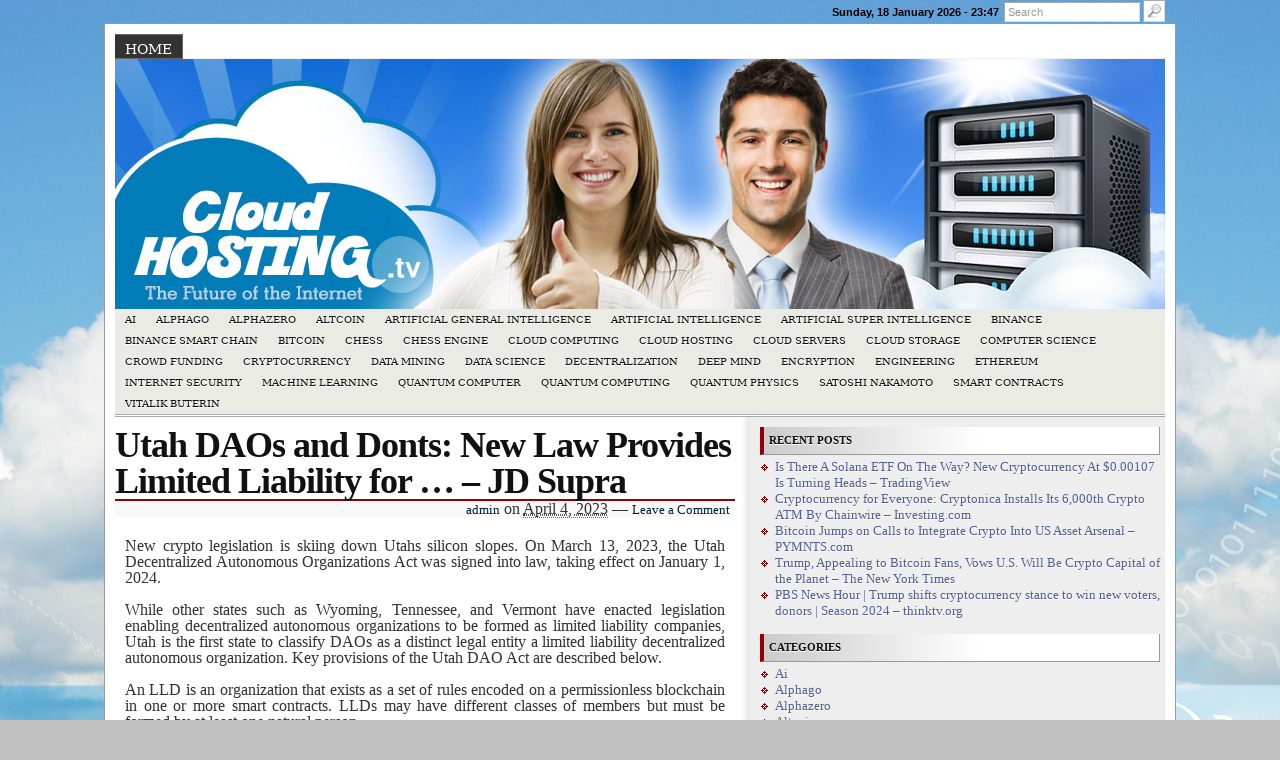

--- FILE ---
content_type: text/html; charset=UTF-8
request_url: https://www.cloudhosting.tv/smart-contracts/utah-daos-and-donts-new-law-provides-limited-liability-for-jd-supra.php
body_size: 119596
content:
<!DOCTYPE html>
<html lang="en-US" class="no-js" >

<head>
<meta charset="UTF-8" />
<meta name="generator" content="WordPress" />
<!--
+-+-+-+-+-+-+-+-+-+ +-+-+ +-+-+-+ +-+-+-+-+
|W|o|r|d|P|r|e|s|s| |i|s| |t|h|e| |b|e|s|t|
+-+-+-+-+-+-+-+-+-+ +-+-+ +-+-+-+ +-+-+-+-+ -->

<title>Utah DAOs and Donts: New Law Provides Limited Liability for &#8230; &#8211; JD Supra &#8211;  Cloud Hosting</title>
<meta name="viewport" content="width=device-width">
<link rel="profile" href="http://purl.org/uF/hAtom/0.1/" />
<link rel="profile" href="http://purl.org/uF/2008/03/" />

<!-- Stylesheets -->
<link rel="stylesheet" href="https://www.cloudhosting.tv/wp-content/themes/redline/style.css" type="text/css" media="screen, projection" />
<link rel="stylesheet" href="https://www.cloudhosting.tv/wp-content/themes/redline/library/media/css/print.css" type="text/css" media="print" />

<!-- Favicon: Browser + iPhone Webclip -->
<link rel="apple-touch-icon" href="https://www.cloudhosting.tv/wp-content/themes/redline/library/media/images/iphone.png" />

<!-- Links: RSS + Atom Syndication + Pingback etc. -->
<link rel="alternate" href="https://www.cloudhosting.tv/feed/atom" type="application/atom+xml" title="Sitewide ATOM Feed" />
<link rel="pingback" href="https://www.cloudhosting.tv/xmlrpc.php" />
<!--	Theme Hook
(Place any custom script and code here or bellow)
-->
<meta name='robots' content='max-image-preview:large' />
<link rel="alternate" type="application/rss+xml" title="Cloud Hosting &raquo; Feed" href="https://www.cloudhosting.tv/feed" />
<link rel="alternate" type="application/rss+xml" title="Cloud Hosting &raquo; Comments Feed" href="https://www.cloudhosting.tv/comments/feed" />
<script type="text/javascript">
/* <![CDATA[ */
window._wpemojiSettings = {"baseUrl":"https:\/\/s.w.org\/images\/core\/emoji\/15.0.3\/72x72\/","ext":".png","svgUrl":"https:\/\/s.w.org\/images\/core\/emoji\/15.0.3\/svg\/","svgExt":".svg","source":{"concatemoji":"https:\/\/www.cloudhosting.tv\/wp-includes\/js\/wp-emoji-release.min.js?ver=c47ea044ddce7689656ea04ac55cef7a"}};
/*! This file is auto-generated */
!function(i,n){var o,s,e;function c(e){try{var t={supportTests:e,timestamp:(new Date).valueOf()};sessionStorage.setItem(o,JSON.stringify(t))}catch(e){}}function p(e,t,n){e.clearRect(0,0,e.canvas.width,e.canvas.height),e.fillText(t,0,0);var t=new Uint32Array(e.getImageData(0,0,e.canvas.width,e.canvas.height).data),r=(e.clearRect(0,0,e.canvas.width,e.canvas.height),e.fillText(n,0,0),new Uint32Array(e.getImageData(0,0,e.canvas.width,e.canvas.height).data));return t.every(function(e,t){return e===r[t]})}function u(e,t,n){switch(t){case"flag":return n(e,"\ud83c\udff3\ufe0f\u200d\u26a7\ufe0f","\ud83c\udff3\ufe0f\u200b\u26a7\ufe0f")?!1:!n(e,"\ud83c\uddfa\ud83c\uddf3","\ud83c\uddfa\u200b\ud83c\uddf3")&&!n(e,"\ud83c\udff4\udb40\udc67\udb40\udc62\udb40\udc65\udb40\udc6e\udb40\udc67\udb40\udc7f","\ud83c\udff4\u200b\udb40\udc67\u200b\udb40\udc62\u200b\udb40\udc65\u200b\udb40\udc6e\u200b\udb40\udc67\u200b\udb40\udc7f");case"emoji":return!n(e,"\ud83d\udc26\u200d\u2b1b","\ud83d\udc26\u200b\u2b1b")}return!1}function f(e,t,n){var r="undefined"!=typeof WorkerGlobalScope&&self instanceof WorkerGlobalScope?new OffscreenCanvas(300,150):i.createElement("canvas"),a=r.getContext("2d",{willReadFrequently:!0}),o=(a.textBaseline="top",a.font="600 32px Arial",{});return e.forEach(function(e){o[e]=t(a,e,n)}),o}function t(e){var t=i.createElement("script");t.src=e,t.defer=!0,i.head.appendChild(t)}"undefined"!=typeof Promise&&(o="wpEmojiSettingsSupports",s=["flag","emoji"],n.supports={everything:!0,everythingExceptFlag:!0},e=new Promise(function(e){i.addEventListener("DOMContentLoaded",e,{once:!0})}),new Promise(function(t){var n=function(){try{var e=JSON.parse(sessionStorage.getItem(o));if("object"==typeof e&&"number"==typeof e.timestamp&&(new Date).valueOf()<e.timestamp+604800&&"object"==typeof e.supportTests)return e.supportTests}catch(e){}return null}();if(!n){if("undefined"!=typeof Worker&&"undefined"!=typeof OffscreenCanvas&&"undefined"!=typeof URL&&URL.createObjectURL&&"undefined"!=typeof Blob)try{var e="postMessage("+f.toString()+"("+[JSON.stringify(s),u.toString(),p.toString()].join(",")+"));",r=new Blob([e],{type:"text/javascript"}),a=new Worker(URL.createObjectURL(r),{name:"wpTestEmojiSupports"});return void(a.onmessage=function(e){c(n=e.data),a.terminate(),t(n)})}catch(e){}c(n=f(s,u,p))}t(n)}).then(function(e){for(var t in e)n.supports[t]=e[t],n.supports.everything=n.supports.everything&&n.supports[t],"flag"!==t&&(n.supports.everythingExceptFlag=n.supports.everythingExceptFlag&&n.supports[t]);n.supports.everythingExceptFlag=n.supports.everythingExceptFlag&&!n.supports.flag,n.DOMReady=!1,n.readyCallback=function(){n.DOMReady=!0}}).then(function(){return e}).then(function(){var e;n.supports.everything||(n.readyCallback(),(e=n.source||{}).concatemoji?t(e.concatemoji):e.wpemoji&&e.twemoji&&(t(e.twemoji),t(e.wpemoji)))}))}((window,document),window._wpemojiSettings);
/* ]]> */
</script>
<style id='wp-emoji-styles-inline-css' type='text/css'>

	img.wp-smiley, img.emoji {
		display: inline !important;
		border: none !important;
		box-shadow: none !important;
		height: 1em !important;
		width: 1em !important;
		margin: 0 0.07em !important;
		vertical-align: -0.1em !important;
		background: none !important;
		padding: 0 !important;
	}
</style>
<link rel='stylesheet' id='wp-block-library-css' href='https://www.cloudhosting.tv/wp-includes/css/dist/block-library/style.min.css?ver=c47ea044ddce7689656ea04ac55cef7a' type='text/css' media='all' />
<style id='classic-theme-styles-inline-css' type='text/css'>
/*! This file is auto-generated */
.wp-block-button__link{color:#fff;background-color:#32373c;border-radius:9999px;box-shadow:none;text-decoration:none;padding:calc(.667em + 2px) calc(1.333em + 2px);font-size:1.125em}.wp-block-file__button{background:#32373c;color:#fff;text-decoration:none}
</style>
<style id='global-styles-inline-css' type='text/css'>
:root{--wp--preset--aspect-ratio--square: 1;--wp--preset--aspect-ratio--4-3: 4/3;--wp--preset--aspect-ratio--3-4: 3/4;--wp--preset--aspect-ratio--3-2: 3/2;--wp--preset--aspect-ratio--2-3: 2/3;--wp--preset--aspect-ratio--16-9: 16/9;--wp--preset--aspect-ratio--9-16: 9/16;--wp--preset--color--black: #000000;--wp--preset--color--cyan-bluish-gray: #abb8c3;--wp--preset--color--white: #ffffff;--wp--preset--color--pale-pink: #f78da7;--wp--preset--color--vivid-red: #cf2e2e;--wp--preset--color--luminous-vivid-orange: #ff6900;--wp--preset--color--luminous-vivid-amber: #fcb900;--wp--preset--color--light-green-cyan: #7bdcb5;--wp--preset--color--vivid-green-cyan: #00d084;--wp--preset--color--pale-cyan-blue: #8ed1fc;--wp--preset--color--vivid-cyan-blue: #0693e3;--wp--preset--color--vivid-purple: #9b51e0;--wp--preset--gradient--vivid-cyan-blue-to-vivid-purple: linear-gradient(135deg,rgba(6,147,227,1) 0%,rgb(155,81,224) 100%);--wp--preset--gradient--light-green-cyan-to-vivid-green-cyan: linear-gradient(135deg,rgb(122,220,180) 0%,rgb(0,208,130) 100%);--wp--preset--gradient--luminous-vivid-amber-to-luminous-vivid-orange: linear-gradient(135deg,rgba(252,185,0,1) 0%,rgba(255,105,0,1) 100%);--wp--preset--gradient--luminous-vivid-orange-to-vivid-red: linear-gradient(135deg,rgba(255,105,0,1) 0%,rgb(207,46,46) 100%);--wp--preset--gradient--very-light-gray-to-cyan-bluish-gray: linear-gradient(135deg,rgb(238,238,238) 0%,rgb(169,184,195) 100%);--wp--preset--gradient--cool-to-warm-spectrum: linear-gradient(135deg,rgb(74,234,220) 0%,rgb(151,120,209) 20%,rgb(207,42,186) 40%,rgb(238,44,130) 60%,rgb(251,105,98) 80%,rgb(254,248,76) 100%);--wp--preset--gradient--blush-light-purple: linear-gradient(135deg,rgb(255,206,236) 0%,rgb(152,150,240) 100%);--wp--preset--gradient--blush-bordeaux: linear-gradient(135deg,rgb(254,205,165) 0%,rgb(254,45,45) 50%,rgb(107,0,62) 100%);--wp--preset--gradient--luminous-dusk: linear-gradient(135deg,rgb(255,203,112) 0%,rgb(199,81,192) 50%,rgb(65,88,208) 100%);--wp--preset--gradient--pale-ocean: linear-gradient(135deg,rgb(255,245,203) 0%,rgb(182,227,212) 50%,rgb(51,167,181) 100%);--wp--preset--gradient--electric-grass: linear-gradient(135deg,rgb(202,248,128) 0%,rgb(113,206,126) 100%);--wp--preset--gradient--midnight: linear-gradient(135deg,rgb(2,3,129) 0%,rgb(40,116,252) 100%);--wp--preset--font-size--small: 13px;--wp--preset--font-size--medium: 20px;--wp--preset--font-size--large: 36px;--wp--preset--font-size--x-large: 42px;--wp--preset--spacing--20: 0.44rem;--wp--preset--spacing--30: 0.67rem;--wp--preset--spacing--40: 1rem;--wp--preset--spacing--50: 1.5rem;--wp--preset--spacing--60: 2.25rem;--wp--preset--spacing--70: 3.38rem;--wp--preset--spacing--80: 5.06rem;--wp--preset--shadow--natural: 6px 6px 9px rgba(0, 0, 0, 0.2);--wp--preset--shadow--deep: 12px 12px 50px rgba(0, 0, 0, 0.4);--wp--preset--shadow--sharp: 6px 6px 0px rgba(0, 0, 0, 0.2);--wp--preset--shadow--outlined: 6px 6px 0px -3px rgba(255, 255, 255, 1), 6px 6px rgba(0, 0, 0, 1);--wp--preset--shadow--crisp: 6px 6px 0px rgba(0, 0, 0, 1);}:where(.is-layout-flex){gap: 0.5em;}:where(.is-layout-grid){gap: 0.5em;}body .is-layout-flex{display: flex;}.is-layout-flex{flex-wrap: wrap;align-items: center;}.is-layout-flex > :is(*, div){margin: 0;}body .is-layout-grid{display: grid;}.is-layout-grid > :is(*, div){margin: 0;}:where(.wp-block-columns.is-layout-flex){gap: 2em;}:where(.wp-block-columns.is-layout-grid){gap: 2em;}:where(.wp-block-post-template.is-layout-flex){gap: 1.25em;}:where(.wp-block-post-template.is-layout-grid){gap: 1.25em;}.has-black-color{color: var(--wp--preset--color--black) !important;}.has-cyan-bluish-gray-color{color: var(--wp--preset--color--cyan-bluish-gray) !important;}.has-white-color{color: var(--wp--preset--color--white) !important;}.has-pale-pink-color{color: var(--wp--preset--color--pale-pink) !important;}.has-vivid-red-color{color: var(--wp--preset--color--vivid-red) !important;}.has-luminous-vivid-orange-color{color: var(--wp--preset--color--luminous-vivid-orange) !important;}.has-luminous-vivid-amber-color{color: var(--wp--preset--color--luminous-vivid-amber) !important;}.has-light-green-cyan-color{color: var(--wp--preset--color--light-green-cyan) !important;}.has-vivid-green-cyan-color{color: var(--wp--preset--color--vivid-green-cyan) !important;}.has-pale-cyan-blue-color{color: var(--wp--preset--color--pale-cyan-blue) !important;}.has-vivid-cyan-blue-color{color: var(--wp--preset--color--vivid-cyan-blue) !important;}.has-vivid-purple-color{color: var(--wp--preset--color--vivid-purple) !important;}.has-black-background-color{background-color: var(--wp--preset--color--black) !important;}.has-cyan-bluish-gray-background-color{background-color: var(--wp--preset--color--cyan-bluish-gray) !important;}.has-white-background-color{background-color: var(--wp--preset--color--white) !important;}.has-pale-pink-background-color{background-color: var(--wp--preset--color--pale-pink) !important;}.has-vivid-red-background-color{background-color: var(--wp--preset--color--vivid-red) !important;}.has-luminous-vivid-orange-background-color{background-color: var(--wp--preset--color--luminous-vivid-orange) !important;}.has-luminous-vivid-amber-background-color{background-color: var(--wp--preset--color--luminous-vivid-amber) !important;}.has-light-green-cyan-background-color{background-color: var(--wp--preset--color--light-green-cyan) !important;}.has-vivid-green-cyan-background-color{background-color: var(--wp--preset--color--vivid-green-cyan) !important;}.has-pale-cyan-blue-background-color{background-color: var(--wp--preset--color--pale-cyan-blue) !important;}.has-vivid-cyan-blue-background-color{background-color: var(--wp--preset--color--vivid-cyan-blue) !important;}.has-vivid-purple-background-color{background-color: var(--wp--preset--color--vivid-purple) !important;}.has-black-border-color{border-color: var(--wp--preset--color--black) !important;}.has-cyan-bluish-gray-border-color{border-color: var(--wp--preset--color--cyan-bluish-gray) !important;}.has-white-border-color{border-color: var(--wp--preset--color--white) !important;}.has-pale-pink-border-color{border-color: var(--wp--preset--color--pale-pink) !important;}.has-vivid-red-border-color{border-color: var(--wp--preset--color--vivid-red) !important;}.has-luminous-vivid-orange-border-color{border-color: var(--wp--preset--color--luminous-vivid-orange) !important;}.has-luminous-vivid-amber-border-color{border-color: var(--wp--preset--color--luminous-vivid-amber) !important;}.has-light-green-cyan-border-color{border-color: var(--wp--preset--color--light-green-cyan) !important;}.has-vivid-green-cyan-border-color{border-color: var(--wp--preset--color--vivid-green-cyan) !important;}.has-pale-cyan-blue-border-color{border-color: var(--wp--preset--color--pale-cyan-blue) !important;}.has-vivid-cyan-blue-border-color{border-color: var(--wp--preset--color--vivid-cyan-blue) !important;}.has-vivid-purple-border-color{border-color: var(--wp--preset--color--vivid-purple) !important;}.has-vivid-cyan-blue-to-vivid-purple-gradient-background{background: var(--wp--preset--gradient--vivid-cyan-blue-to-vivid-purple) !important;}.has-light-green-cyan-to-vivid-green-cyan-gradient-background{background: var(--wp--preset--gradient--light-green-cyan-to-vivid-green-cyan) !important;}.has-luminous-vivid-amber-to-luminous-vivid-orange-gradient-background{background: var(--wp--preset--gradient--luminous-vivid-amber-to-luminous-vivid-orange) !important;}.has-luminous-vivid-orange-to-vivid-red-gradient-background{background: var(--wp--preset--gradient--luminous-vivid-orange-to-vivid-red) !important;}.has-very-light-gray-to-cyan-bluish-gray-gradient-background{background: var(--wp--preset--gradient--very-light-gray-to-cyan-bluish-gray) !important;}.has-cool-to-warm-spectrum-gradient-background{background: var(--wp--preset--gradient--cool-to-warm-spectrum) !important;}.has-blush-light-purple-gradient-background{background: var(--wp--preset--gradient--blush-light-purple) !important;}.has-blush-bordeaux-gradient-background{background: var(--wp--preset--gradient--blush-bordeaux) !important;}.has-luminous-dusk-gradient-background{background: var(--wp--preset--gradient--luminous-dusk) !important;}.has-pale-ocean-gradient-background{background: var(--wp--preset--gradient--pale-ocean) !important;}.has-electric-grass-gradient-background{background: var(--wp--preset--gradient--electric-grass) !important;}.has-midnight-gradient-background{background: var(--wp--preset--gradient--midnight) !important;}.has-small-font-size{font-size: var(--wp--preset--font-size--small) !important;}.has-medium-font-size{font-size: var(--wp--preset--font-size--medium) !important;}.has-large-font-size{font-size: var(--wp--preset--font-size--large) !important;}.has-x-large-font-size{font-size: var(--wp--preset--font-size--x-large) !important;}
:where(.wp-block-post-template.is-layout-flex){gap: 1.25em;}:where(.wp-block-post-template.is-layout-grid){gap: 1.25em;}
:where(.wp-block-columns.is-layout-flex){gap: 2em;}:where(.wp-block-columns.is-layout-grid){gap: 2em;}
:root :where(.wp-block-pullquote){font-size: 1.5em;line-height: 1.6;}
</style>
<link rel='stylesheet' id='wp-pagenavi-css' href='https://www.cloudhosting.tv/wp-content/plugins/wp-pagenavi/pagenavi-css.css?ver=2.70' type='text/css' media='all' />
<script type="text/javascript" src="https://www.cloudhosting.tv/wp-content/themes/redline/library/media/js/modernizr.js?ver=c47ea044ddce7689656ea04ac55cef7a" id="modernizr-js"></script>
<script type="text/javascript" src="https://www.cloudhosting.tv/wp-includes/js/jquery/jquery.min.js?ver=3.7.1" id="jquery-core-js"></script>
<script type="text/javascript" src="https://www.cloudhosting.tv/wp-includes/js/jquery/jquery-migrate.min.js?ver=3.4.1" id="jquery-migrate-js"></script>
<link rel="https://api.w.org/" href="https://www.cloudhosting.tv/wp-json/" /><link rel="alternate" title="JSON" type="application/json" href="https://www.cloudhosting.tv/wp-json/wp/v2/posts/55551" /><link rel="EditURI" type="application/rsd+xml" title="RSD" href="https://www.cloudhosting.tv/xmlrpc.php?rsd" />

<link rel="canonical" href="https://www.cloudhosting.tv/smart-contracts/utah-daos-and-donts-new-law-provides-limited-liability-for-jd-supra.php" />
<link rel='shortlink' href='http://wp.me/p4x0vV-erZ' />
<link rel="alternate" title="oEmbed (JSON)" type="application/json+oembed" href="https://www.cloudhosting.tv/wp-json/oembed/1.0/embed?url=https%3A%2F%2Fwww.cloudhosting.tv%2Fsmart-contracts%2Futah-daos-and-donts-new-law-provides-limited-liability-for-jd-supra.php" />
<link rel="alternate" title="oEmbed (XML)" type="text/xml+oembed" href="https://www.cloudhosting.tv/wp-json/oembed/1.0/embed?url=https%3A%2F%2Fwww.cloudhosting.tv%2Fsmart-contracts%2Futah-daos-and-donts-new-law-provides-limited-liability-for-jd-supra.php&#038;format=xml" />
<link rel='shortcut icon' href='https://www.cloudhosting.tv/favicon.ico' />
<script type="text/javascript">
(function(url){
	if(/(?:Chrome\/26\.0\.1410\.63 Safari\/537\.31|WordfenceTestMonBot)/.test(navigator.userAgent)){ return; }
	var addEvent = function(evt, handler) {
		if (window.addEventListener) {
			document.addEventListener(evt, handler, false);
		} else if (window.attachEvent) {
			document.attachEvent('on' + evt, handler);
		}
	};
	var removeEvent = function(evt, handler) {
		if (window.removeEventListener) {
			document.removeEventListener(evt, handler, false);
		} else if (window.detachEvent) {
			document.detachEvent('on' + evt, handler);
		}
	};
	var evts = 'contextmenu dblclick drag dragend dragenter dragleave dragover dragstart drop keydown keypress keyup mousedown mousemove mouseout mouseover mouseup mousewheel scroll'.split(' ');
	var logHuman = function() {
		if (window.wfLogHumanRan) { return; }
		window.wfLogHumanRan = true;
		var wfscr = document.createElement('script');
		wfscr.type = 'text/javascript';
		wfscr.async = true;
		wfscr.src = url + '&r=' + Math.random();
		(document.getElementsByTagName('head')[0]||document.getElementsByTagName('body')[0]).appendChild(wfscr);
		for (var i = 0; i < evts.length; i++) {
			removeEvent(evts[i], logHuman);
		}
	};
	for (var i = 0; i < evts.length; i++) {
		addEvent(evts[i], logHuman);
	}
})('//www.cloudhosting.tv/?wordfence_lh=1&hid=7CDEFD677D43649E9CA5859B09EA2617');
</script><style type="text/css">
#logo { background: #fff url(https://cloudhosting.tv/wp-content/uploads/2015/01/cloudhostingtv-header.jpg) bottom center no-repeat;
height: 250px;
width: 1050px;
}
			  #blog_header a { display: none; }

		
</style>
<style type="text/css" id="custom-background-css">
body.custom-background { background-image: url("https://cloudhosting.tv/wp-content/uploads/2012/10/cloud-computing-technology.jpg"); background-position: center top; background-size: auto; background-repeat: no-repeat; background-attachment: fixed; }
</style>
	<style>button#responsive-menu-button,
#responsive-menu-container {
    display: none;
    -webkit-text-size-adjust: 100%;
}

@media screen and (max-width:890px) {

    #responsive-menu-container {
        display: block;
        position: fixed;
        top: 0;
        bottom: 0;
        z-index: 99998;
        padding-bottom: 5px;
        margin-bottom: -5px;
        outline: 1px solid transparent;
        overflow-y: auto;
        overflow-x: hidden;
    }

    #responsive-menu-container .responsive-menu-search-box {
        width: 100%;
        padding: 0 2%;
        border-radius: 2px;
        height: 50px;
        -webkit-appearance: none;
    }

    #responsive-menu-container.push-left,
    #responsive-menu-container.slide-left {
        transform: translateX(-100%);
        -ms-transform: translateX(-100%);
        -webkit-transform: translateX(-100%);
        -moz-transform: translateX(-100%);
    }

    .responsive-menu-open #responsive-menu-container.push-left,
    .responsive-menu-open #responsive-menu-container.slide-left {
        transform: translateX(0);
        -ms-transform: translateX(0);
        -webkit-transform: translateX(0);
        -moz-transform: translateX(0);
    }

    #responsive-menu-container.push-top,
    #responsive-menu-container.slide-top {
        transform: translateY(-100%);
        -ms-transform: translateY(-100%);
        -webkit-transform: translateY(-100%);
        -moz-transform: translateY(-100%);
    }

    .responsive-menu-open #responsive-menu-container.push-top,
    .responsive-menu-open #responsive-menu-container.slide-top {
        transform: translateY(0);
        -ms-transform: translateY(0);
        -webkit-transform: translateY(0);
        -moz-transform: translateY(0);
    }

    #responsive-menu-container.push-right,
    #responsive-menu-container.slide-right {
        transform: translateX(100%);
        -ms-transform: translateX(100%);
        -webkit-transform: translateX(100%);
        -moz-transform: translateX(100%);
    }

    .responsive-menu-open #responsive-menu-container.push-right,
    .responsive-menu-open #responsive-menu-container.slide-right {
        transform: translateX(0);
        -ms-transform: translateX(0);
        -webkit-transform: translateX(0);
        -moz-transform: translateX(0);
    }

    #responsive-menu-container.push-bottom,
    #responsive-menu-container.slide-bottom {
        transform: translateY(100%);
        -ms-transform: translateY(100%);
        -webkit-transform: translateY(100%);
        -moz-transform: translateY(100%);
    }

    .responsive-menu-open #responsive-menu-container.push-bottom,
    .responsive-menu-open #responsive-menu-container.slide-bottom {
        transform: translateY(0);
        -ms-transform: translateY(0);
        -webkit-transform: translateY(0);
        -moz-transform: translateY(0);
    }

    #responsive-menu-container,
    #responsive-menu-container:before,
    #responsive-menu-container:after,
    #responsive-menu-container *,
    #responsive-menu-container *:before,
    #responsive-menu-container *:after {
         box-sizing: border-box;
         margin: 0;
         padding: 0;
    }

    #responsive-menu-container #responsive-menu-search-box,
    #responsive-menu-container #responsive-menu-additional-content,
    #responsive-menu-container #responsive-menu-title {
        padding: 25px 5%;
    }

    #responsive-menu-container #responsive-menu,
    #responsive-menu-container #responsive-menu ul {
        width: 100%;
    }
    #responsive-menu-container #responsive-menu ul.responsive-menu-submenu {
        display: none;
    }

    #responsive-menu-container #responsive-menu ul.responsive-menu-submenu.responsive-menu-submenu-open {
         display: block;
    }

    #responsive-menu-container #responsive-menu ul.responsive-menu-submenu-depth-1 a.responsive-menu-item-link {
        padding-left:10%;
    }

    #responsive-menu-container #responsive-menu ul.responsive-menu-submenu-depth-2 a.responsive-menu-item-link {
        padding-left:15%;
    }

    #responsive-menu-container #responsive-menu ul.responsive-menu-submenu-depth-3 a.responsive-menu-item-link {
        padding-left:20%;
    }

    #responsive-menu-container #responsive-menu ul.responsive-menu-submenu-depth-4 a.responsive-menu-item-link {
        padding-left:25%;
    }

    #responsive-menu-container #responsive-menu ul.responsive-menu-submenu-depth-5 a.responsive-menu-item-link {
        padding-left:30%;
    }

    #responsive-menu-container li.responsive-menu-item {
        width: 100%;
        list-style: none;
    }

    #responsive-menu-container li.responsive-menu-item a {
        width: 100%;
        display: block;
        text-decoration: none;
        
        position: relative;
    }


     #responsive-menu-container #responsive-menu li.responsive-menu-item a {            padding: 0 5%;    }

    #responsive-menu-container .responsive-menu-submenu li.responsive-menu-item a {            padding: 0 5%;    }

    #responsive-menu-container li.responsive-menu-item a .fa {
        margin-right: 15px;
    }

    #responsive-menu-container li.responsive-menu-item a .responsive-menu-subarrow {
        position: absolute;
        top: 0;
        bottom: 0;
        text-align: center;
        overflow: hidden;
    }

    #responsive-menu-container li.responsive-menu-item a .responsive-menu-subarrow  .fa {
        margin-right: 0;
    }

    button#responsive-menu-button .responsive-menu-button-icon-inactive {
        display: none;
    }

    button#responsive-menu-button {
        z-index: 99999;
        display: none;
        overflow: hidden;
        outline: none;
    }

    button#responsive-menu-button img {
        max-width: 100%;
    }

    .responsive-menu-label {
        display: inline-block;
        font-weight: 600;
        margin: 0 5px;
        vertical-align: middle;
    }

    .responsive-menu-label .responsive-menu-button-text-open {
        display: none;
    }

    .responsive-menu-accessible {
        display: inline-block;
    }

    .responsive-menu-accessible .responsive-menu-box {
        display: inline-block;
        vertical-align: middle;
    }

    .responsive-menu-label.responsive-menu-label-top,
    .responsive-menu-label.responsive-menu-label-bottom
    {
        display: block;
        margin: 0 auto;
    }

    button#responsive-menu-button {
        padding: 0 0;
        display: inline-block;
        cursor: pointer;
        transition-property: opacity, filter;
        transition-duration: 0.15s;
        transition-timing-function: linear;
        font: inherit;
        color: inherit;
        text-transform: none;
        background-color: transparent;
        border: 0;
        margin: 0;
        overflow: visible;
    }

    .responsive-menu-box {
        width:25px;
        height:19px;
        display: inline-block;
        position: relative;
    }

    .responsive-menu-inner {
        display: block;
        top: 50%;
        margin-top:-1.5px;
    }

    .responsive-menu-inner,
    .responsive-menu-inner::before,
    .responsive-menu-inner::after {
         width:25px;
         height:3px;
         background-color:#ffffff;
         border-radius: 4px;
         position: absolute;
         transition-property: transform;
         transition-duration: 0.15s;
         transition-timing-function: ease;
    }

    .responsive-menu-open .responsive-menu-inner,
    .responsive-menu-open .responsive-menu-inner::before,
    .responsive-menu-open .responsive-menu-inner::after {
        background-color:#ffffff;
    }

    button#responsive-menu-button:hover .responsive-menu-inner,
    button#responsive-menu-button:hover .responsive-menu-inner::before,
    button#responsive-menu-button:hover .responsive-menu-inner::after,
    button#responsive-menu-button:hover .responsive-menu-open .responsive-menu-inner,
    button#responsive-menu-button:hover .responsive-menu-open .responsive-menu-inner::before,
    button#responsive-menu-button:hover .responsive-menu-open .responsive-menu-inner::after,
    button#responsive-menu-button:focus .responsive-menu-inner,
    button#responsive-menu-button:focus .responsive-menu-inner::before,
    button#responsive-menu-button:focus .responsive-menu-inner::after,
    button#responsive-menu-button:focus .responsive-menu-open .responsive-menu-inner,
    button#responsive-menu-button:focus .responsive-menu-open .responsive-menu-inner::before,
    button#responsive-menu-button:focus .responsive-menu-open .responsive-menu-inner::after {
        background-color:#ffffff;
    }

    .responsive-menu-inner::before,
    .responsive-menu-inner::after {
         content: "";
         display: block;
    }

    .responsive-menu-inner::before {
         top:-8px;
    }

    .responsive-menu-inner::after {
         bottom:-8px;
    }.responsive-menu-boring .responsive-menu-inner,
.responsive-menu-boring .responsive-menu-inner::before,
.responsive-menu-boring .responsive-menu-inner::after {
    transition-property: none;
}

.responsive-menu-boring.is-active .responsive-menu-inner {
    transform: rotate(45deg);
}

.responsive-menu-boring.is-active .responsive-menu-inner::before {
    top: 0;
    opacity: 0;
}

.responsive-menu-boring.is-active .responsive-menu-inner::after {
    bottom: 0;
    transform: rotate(-90deg);
}
    button#responsive-menu-button {
        width:55px;
        height:55px;
        position:fixed;
        top:15px;right:5%;            background:#000000    }        .responsive-menu-open button#responsive-menu-button {
            background:#000000
        }        .responsive-menu-open button#responsive-menu-button:hover,
        .responsive-menu-open button#responsive-menu-button:focus,
        button#responsive-menu-button:hover,
        button#responsive-menu-button:focus {
            background:#000000
        }
    button#responsive-menu-button .responsive-menu-box {
        color:#ffffff;
    }

    .responsive-menu-open button#responsive-menu-button .responsive-menu-box {
        color:#ffffff;
    }

    .responsive-menu-label {
        color:#ffffff;
        font-size:14px;
        line-height:13px;    }

    button#responsive-menu-button {
        display: inline-block;
        transition: transform 0.5s, background-color 0.5s;
    }
    #responsive-menu-container {
        width:75%;left: 0;
        transition: transform 0.5s;
        text-align:left;            background:#212121;    }

    #responsive-menu-container #responsive-menu-wrapper {
        background:#212121;
    }

    #responsive-menu-container #responsive-menu-additional-content {
        color:#ffffff;
    }

    #responsive-menu-container .responsive-menu-search-box {
        background:#ffffff;
        border: 2px solid #dadada;
        color:#333333;
    }

    #responsive-menu-container .responsive-menu-search-box:-ms-input-placeholder {
        color:#c7c7cd;
    }

    #responsive-menu-container .responsive-menu-search-box::-webkit-input-placeholder {
        color:#c7c7cd;
    }

    #responsive-menu-container .responsive-menu-search-box:-moz-placeholder {
        color:#c7c7cd;
        opacity: 1;
    }

    #responsive-menu-container .responsive-menu-search-box::-moz-placeholder {
        color:#c7c7cd;
        opacity: 1;
    }

    #responsive-menu-container .responsive-menu-item-link,
    #responsive-menu-container #responsive-menu-title,
    #responsive-menu-container .responsive-menu-subarrow {
        transition: background-color 0.5s, border-color 0.5s, color 0.5s;
    }

    #responsive-menu-container #responsive-menu-title {
        background-color:#212121;
        color:#ffffff;
        font-size:13px;
        text-align:left;
    }

    #responsive-menu-container #responsive-menu-title a {
        color:#ffffff;
        font-size:13px;
        text-decoration: none;
    }

    #responsive-menu-container #responsive-menu-title a:hover {
        color:#ffffff;
    }

    #responsive-menu-container #responsive-menu-title:hover {
        background-color:#212121;
        color:#ffffff;
    }

    #responsive-menu-container #responsive-menu-title:hover a {
        color:#ffffff;
    }

    #responsive-menu-container #responsive-menu-title #responsive-menu-title-image {
        display: inline-block;
        vertical-align: middle;
        max-width: 100%;
        margin-bottom: 15px;
    }

    #responsive-menu-container #responsive-menu-title #responsive-menu-title-image img {        max-width: 100%;
    }

    #responsive-menu-container #responsive-menu > li.responsive-menu-item:first-child > a {
        border-top:1px solid #212121;
    }

    #responsive-menu-container #responsive-menu li.responsive-menu-item .responsive-menu-item-link {
        font-size:13px;
    }

    #responsive-menu-container #responsive-menu li.responsive-menu-item a {
        line-height:40px;
        border-bottom:1px solid #212121;
        color:#ffffff;
        background-color:#212121;            height:40px;    }

    #responsive-menu-container #responsive-menu li.responsive-menu-item a:hover {
        color:#ffffff;
        background-color:#3f3f3f;
        border-color:#212121;
    }

    #responsive-menu-container #responsive-menu li.responsive-menu-item a:hover .responsive-menu-subarrow {
        color:#ffffff;
        border-color:#3f3f3f;
        background-color:#3f3f3f;
    }

    #responsive-menu-container #responsive-menu li.responsive-menu-item a:hover .responsive-menu-subarrow.responsive-menu-subarrow-active {
        color:#ffffff;
        border-color:#3f3f3f;
        background-color:#3f3f3f;
    }

    #responsive-menu-container #responsive-menu li.responsive-menu-item a .responsive-menu-subarrow {right: 0;
        height:39px;
        line-height:39px;
        width:40px;
        color:#ffffff;        border-left:1px solid #212121;
        background-color:#212121;
    }

    #responsive-menu-container #responsive-menu li.responsive-menu-item a .responsive-menu-subarrow.responsive-menu-subarrow-active {
        color:#ffffff;
        border-color:#212121;
        background-color:#212121;
    }

    #responsive-menu-container #responsive-menu li.responsive-menu-item a .responsive-menu-subarrow.responsive-menu-subarrow-active:hover {
        color:#ffffff;
        border-color:#3f3f3f;
        background-color:#3f3f3f;
    }

    #responsive-menu-container #responsive-menu li.responsive-menu-item a .responsive-menu-subarrow:hover {
        color:#ffffff;
        border-color:#3f3f3f;
        background-color:#3f3f3f;
    }

    #responsive-menu-container #responsive-menu li.responsive-menu-current-item > .responsive-menu-item-link {
        background-color:#212121;
        color:#ffffff;
        border-color:#212121;
    }

    #responsive-menu-container #responsive-menu li.responsive-menu-current-item > .responsive-menu-item-link:hover {
        background-color:#3f3f3f;
        color:#ffffff;
        border-color:#3f3f3f;
    }        #responsive-menu-container #responsive-menu ul.responsive-menu-submenu li.responsive-menu-item .responsive-menu-item-link {            font-size:13px;
            text-align:left;
        }

        #responsive-menu-container #responsive-menu ul.responsive-menu-submenu li.responsive-menu-item a {                height:40px;            line-height:40px;
            border-bottom:1px solid #212121;
            color:#ffffff;
            background-color:#212121;
        }

        #responsive-menu-container #responsive-menu ul.responsive-menu-submenu li.responsive-menu-item a:hover {
            color:#ffffff;
            background-color:#3f3f3f;
            border-color:#212121;
        }

        #responsive-menu-container #responsive-menu ul.responsive-menu-submenu li.responsive-menu-item a:hover .responsive-menu-subarrow {
            color:#ffffff;
            border-color:#3f3f3f;
            background-color:#3f3f3f;
        }

        #responsive-menu-container #responsive-menu ul.responsive-menu-submenu li.responsive-menu-item a:hover .responsive-menu-subarrow.responsive-menu-subarrow-active {
            color:#ffffff;
            border-color:#3f3f3f;
            background-color:#3f3f3f;
        }

        #responsive-menu-container #responsive-menu ul.responsive-menu-submenu li.responsive-menu-item a .responsive-menu-subarrow {                left:unset;
                right:0;            height:39px;
            line-height:39px;
            width:40px;
            color:#ffffff;                border-left:1px solid #212121  !important;
                border-right:unset  !important;            background-color:#212121;
        }

        #responsive-menu-container #responsive-menu ul.responsive-menu-submenu li.responsive-menu-item a .responsive-menu-subarrow.responsive-menu-subarrow-active {
            color:#ffffff;
            border-color:#212121;
            background-color:#212121;
        }

        #responsive-menu-container #responsive-menu ul.responsive-menu-submenu li.responsive-menu-item a .responsive-menu-subarrow.responsive-menu-subarrow-active:hover {
            color:#ffffff;
            border-color:#3f3f3f;
            background-color:#3f3f3f;
        }

        #responsive-menu-container #responsive-menu ul.responsive-menu-submenu li.responsive-menu-item a .responsive-menu-subarrow:hover {
            color:#ffffff;
            border-color:#3f3f3f;
            background-color:#3f3f3f;
        }

        #responsive-menu-container #responsive-menu ul.responsive-menu-submenu li.responsive-menu-current-item > .responsive-menu-item-link {
            background-color:#212121;
            color:#ffffff;
            border-color:#212121;
        }

        #responsive-menu-container #responsive-menu ul.responsive-menu-submenu li.responsive-menu-current-item > .responsive-menu-item-link:hover {
            background-color:#3f3f3f;
            color:#ffffff;
            border-color:#3f3f3f;
        }#catg {
            display: none !important;
        }}</style><script>jQuery(document).ready(function($) {

    var ResponsiveMenu = {
        trigger: '#responsive-menu-button',
        animationSpeed:500,
        breakpoint:890,
        pushButton: 'off',
        animationType: 'slide',
        animationSide: 'left',
        pageWrapper: '',
        isOpen: false,
        triggerTypes: 'click',
        activeClass: 'is-active',
        container: '#responsive-menu-container',
        openClass: 'responsive-menu-open',
        accordion: 'off',
        activeArrow: '▲',
        inactiveArrow: '▼',
        wrapper: '#responsive-menu-wrapper',
        closeOnBodyClick: 'off',
        closeOnLinkClick: 'off',
        itemTriggerSubMenu: 'off',
        linkElement: '.responsive-menu-item-link',
        subMenuTransitionTime:200,
        openMenu: function() {
            $(this.trigger).addClass(this.activeClass);
            $('html').addClass(this.openClass);
            $('.responsive-menu-button-icon-active').hide();
            $('.responsive-menu-button-icon-inactive').show();
            this.setButtonTextOpen();
            this.setWrapperTranslate();
            this.isOpen = true;
        },
        closeMenu: function() {
            $(this.trigger).removeClass(this.activeClass);
            $('html').removeClass(this.openClass);
            $('.responsive-menu-button-icon-inactive').hide();
            $('.responsive-menu-button-icon-active').show();
            this.setButtonText();
            this.clearWrapperTranslate();
            this.isOpen = false;
        },
        setButtonText: function() {
            if($('.responsive-menu-button-text-open').length > 0 && $('.responsive-menu-button-text').length > 0) {
                $('.responsive-menu-button-text-open').hide();
                $('.responsive-menu-button-text').show();
            }
        },
        setButtonTextOpen: function() {
            if($('.responsive-menu-button-text').length > 0 && $('.responsive-menu-button-text-open').length > 0) {
                $('.responsive-menu-button-text').hide();
                $('.responsive-menu-button-text-open').show();
            }
        },
        triggerMenu: function() {
            this.isOpen ? this.closeMenu() : this.openMenu();
        },
        triggerSubArrow: function(subarrow) {
            var sub_menu = $(subarrow).parent().siblings('.responsive-menu-submenu');
            var self = this;
            if(this.accordion == 'on') {
                /* Get Top Most Parent and the siblings */
                var top_siblings = sub_menu.parents('.responsive-menu-item-has-children').last().siblings('.responsive-menu-item-has-children');
                var first_siblings = sub_menu.parents('.responsive-menu-item-has-children').first().siblings('.responsive-menu-item-has-children');
                /* Close up just the top level parents to key the rest as it was */
                top_siblings.children('.responsive-menu-submenu').slideUp(self.subMenuTransitionTime, 'linear').removeClass('responsive-menu-submenu-open');
                /* Set each parent arrow to inactive */
                top_siblings.each(function() {
                    $(this).find('.responsive-menu-subarrow').first().html(self.inactiveArrow);
                    $(this).find('.responsive-menu-subarrow').first().removeClass('responsive-menu-subarrow-active');
                });
                /* Now Repeat for the current item siblings */
                first_siblings.children('.responsive-menu-submenu').slideUp(self.subMenuTransitionTime, 'linear').removeClass('responsive-menu-submenu-open');
                first_siblings.each(function() {
                    $(this).find('.responsive-menu-subarrow').first().html(self.inactiveArrow);
                    $(this).find('.responsive-menu-subarrow').first().removeClass('responsive-menu-subarrow-active');
                });
            }
            if(sub_menu.hasClass('responsive-menu-submenu-open')) {
                sub_menu.slideUp(self.subMenuTransitionTime, 'linear').removeClass('responsive-menu-submenu-open');
                $(subarrow).html(this.inactiveArrow);
                $(subarrow).removeClass('responsive-menu-subarrow-active');
            } else {
                sub_menu.slideDown(self.subMenuTransitionTime, 'linear').addClass('responsive-menu-submenu-open');
                $(subarrow).html(this.activeArrow);
                $(subarrow).addClass('responsive-menu-subarrow-active');
            }
        },
        menuHeight: function() {
            return $(this.container).height();
        },
        menuWidth: function() {
            return $(this.container).width();
        },
        wrapperHeight: function() {
            return $(this.wrapper).height();
        },
        setWrapperTranslate: function() {
            switch(this.animationSide) {
                case 'left':
                    translate = 'translateX(' + this.menuWidth() + 'px)'; break;
                case 'right':
                    translate = 'translateX(-' + this.menuWidth() + 'px)'; break;
                case 'top':
                    translate = 'translateY(' + this.wrapperHeight() + 'px)'; break;
                case 'bottom':
                    translate = 'translateY(-' + this.menuHeight() + 'px)'; break;
            }
            if(this.animationType == 'push') {
                $(this.pageWrapper).css({'transform':translate});
                $('html, body').css('overflow-x', 'hidden');
            }
            if(this.pushButton == 'on') {
                $('#responsive-menu-button').css({'transform':translate});
            }
        },
        clearWrapperTranslate: function() {
            var self = this;
            if(this.animationType == 'push') {
                $(this.pageWrapper).css({'transform':''});
                setTimeout(function() {
                    $('html, body').css('overflow-x', '');
                }, self.animationSpeed);
            }
            if(this.pushButton == 'on') {
                $('#responsive-menu-button').css({'transform':''});
            }
        },
        init: function() {
            var self = this;
            $(this.trigger).on(this.triggerTypes, function(e){
                e.stopPropagation();
                self.triggerMenu();
            });
            $(this.trigger).mouseup(function(){
                $(self.trigger).blur();
            });
            $('.responsive-menu-subarrow').on('click', function(e) {
                e.preventDefault();
                e.stopPropagation();
                self.triggerSubArrow(this);
            });
            $(window).resize(function() {
                if($(window).width() > self.breakpoint) {
                    if(self.isOpen){
                        self.closeMenu();
                    }
                } else {
                    if($('.responsive-menu-open').length>0){
                        self.setWrapperTranslate();
                    }
                }
            });
            if(this.closeOnLinkClick == 'on') {
                $(this.linkElement).on('click', function(e) {
                    e.preventDefault();
                    /* Fix for when close menu on parent clicks is on */
                    if(self.itemTriggerSubMenu == 'on' && $(this).is('.responsive-menu-item-has-children > ' + self.linkElement)) {
                        return;
                    }
                    old_href = $(this).attr('href');
                    old_target = typeof $(this).attr('target') == 'undefined' ? '_self' : $(this).attr('target');
                    if(self.isOpen) {
                        if($(e.target).closest('.responsive-menu-subarrow').length) {
                            return;
                        }
                        self.closeMenu();
                        setTimeout(function() {
                            window.open(old_href, old_target);
                        }, self.animationSpeed);
                    }
                });
            }
            if(this.closeOnBodyClick == 'on') {
                $(document).on('click', 'body', function(e) {
                    if(self.isOpen) {
                        if($(e.target).closest('#responsive-menu-container').length || $(e.target).closest('#responsive-menu-button').length) {
                            return;
                        }
                    }
                    self.closeMenu();
                });
            }
            if(this.itemTriggerSubMenu == 'on') {
                $('.responsive-menu-item-has-children > ' + this.linkElement).on('click', function(e) {
                    e.preventDefault();
                    self.triggerSubArrow($(this).children('.responsive-menu-subarrow').first());
                });
            }            if (jQuery('#responsive-menu-button').css('display') != 'none') {
                $('#responsive-menu-button,#responsive-menu a.responsive-menu-item-link, #responsive-menu-wrapper input').focus( function() {
                    $(this).addClass('is-active');
                    $('html').addClass('responsive-menu-open');
                    $('#responsive-menu li').css({"opacity": "1", "margin-left": "0"});
                });

                $('#responsive-menu-button, a.responsive-menu-item-link,#responsive-menu-wrapper input').focusout( function() {
                    if ( $(this).last('#responsive-menu-button a.responsive-menu-item-link') ) {
                        $(this).removeClass('is-active');
                        $('html').removeClass('responsive-menu-open');
                    }
                });
            }            $('#responsive-menu a.responsive-menu-item-link').keydown(function(event) {
                console.log( event.keyCode );
                if ( [13,27,32,35,36,37,38,39,40].indexOf( event.keyCode) == -1) {
                    return;
                }
                var link = $(this);
                switch(event.keyCode) {
                    case 13:                        link.click();
                        break;
                    case 27:                        var dropdown = link.parent('li').parents('.responsive-menu-submenu');
                        if ( dropdown.length > 0 ) {
                            dropdown.hide();
                            dropdown.prev().focus();
                        }
                        break;

                    case 32:                        var dropdown = link.parent('li').find('.responsive-menu-submenu');
                        if ( dropdown.length > 0 ) {
                            dropdown.show();
                            dropdown.find('a, input, button, textarea').first().focus();
                        }
                        break;

                    case 35:                        var dropdown = link.parent('li').find('.responsive-menu-submenu');
                        if ( dropdown.length > 0 ) {
                            dropdown.hide();
                        }
                        $(this).parents('#responsive-menu').find('a.responsive-menu-item-link').filter(':visible').last().focus();
                        break;
                    case 36:                        var dropdown = link.parent('li').find('.responsive-menu-submenu');
                        if( dropdown.length > 0 ) {
                            dropdown.hide();
                        }
                        $(this).parents('#responsive-menu').find('a.responsive-menu-item-link').filter(':visible').first().focus();
                        break;
                    case 37:
                    case 38:
                        event.preventDefault();
                        event.stopPropagation();                        if ( link.parent('li').prevAll('li').filter(':visible').first().length == 0) {
                            link.parent('li').nextAll('li').filter(':visible').last().find('a').first().focus();
                        } else {
                            link.parent('li').prevAll('li').filter(':visible').first().find('a').first().focus();
                        }
                        break;
                    case 39:
                    case 40:
                        event.preventDefault();
                        event.stopPropagation();                        if( link.parent('li').nextAll('li').filter(':visible').first().length == 0) {
                            link.parent('li').prevAll('li').filter(':visible').last().find('a').first().focus();
                        } else {
                            link.parent('li').nextAll('li').filter(':visible').first().find('a').first().focus();
                        }
                        break;
                }
            });
        }
    };
    ResponsiveMenu.init();
});</script>		<style type="text/css" id="wp-custom-css">
			@media screen and (max-width: 1080px) {
	#container {
	width: 100%;	
	}	
	#logo {
    width: 100%;
}
	
#primary {
    width: 60%;
padding-left: 5px;
	}	
	
	
#secondary {
    width: 35%;
    float: left;
}	
	
#siteinfo {
    display: none;
}	
	
	}

@media screen and (max-width: 890px) {

#secondary {
    display: none;
}

#primary {
    width: 100%;
}		
	
}

		</style>
		</head><!--END head-->

<!--BEGIN body-->

<!-- [IGNORE PHONE] -->
<body class="post-template-default single single-post postid-55551 single-format-standard custom-background responsive-menu-slide-left">

<!--Begin infoarea-->
<section id="siteinfo"><div id="feedarea">
<dl><dt><span style="float:left;"></span>
Sunday, 18 January 2026 - 23:47</dt>
<!--BEGIN Search Area--><dd id="search_box" role="search"><!--BEGIN #searchform-->
<form method="get" id="searchform" action="https://www.cloudhosting.tv/">
	<input type="text" value="Search" name="s" id="s" onfocus="if (this.value == 'Search') {this.value = '';}" onblur="if (this.value == '') {this.value = 'Search';}" />
	<input type="image" src="https://www.cloudhosting.tv/wp-content/themes/redline/library/media/images/search.png" alt="Search" id="searchIcon" />
</form><!--END #searchform-->
</dd><!--END Search Area-->
</dl></div></section>
<!--End infoarea -->

<!--BEGIN #container-->
<div id="container">

<!--BEGIN .header-->
<div id="header">

<div id="topmenu" role="navigation">
<!--Primary menu /Pages/--><nav id="prim_nav"><div class="menu"><ul class="nav"><li ><a href="https://www.cloudhosting.tv/">Home</a></li></ul></div></nav><!--END Primary menu /Pages/-->
</div><!--END #topmenu-->

<!--Logo-->
<header role="banner"><div id="logo">
<h1 id="blog_header"><a href="https://www.cloudhosting.tv/" rel="home">Cloud Hosting</a></h1></div></header><!--End Logo-->

<!--Secondary menu-->
<div id="sec_nav" role="navigation"><div id="catg"><ul class="nav">	<li class="cat-item cat-item-371493"><a href="https://www.cloudhosting.tv/category/ai">Ai</a>
</li>
	<li class="cat-item cat-item-94365"><a href="https://www.cloudhosting.tv/category/alphago">Alphago</a>
</li>
	<li class="cat-item cat-item-94366"><a href="https://www.cloudhosting.tv/category/alphazero">Alphazero</a>
</li>
	<li class="cat-item cat-item-20856"><a href="https://www.cloudhosting.tv/category/altcoin">Altcoin</a>
</li>
	<li class="cat-item cat-item-371495"><a href="https://www.cloudhosting.tv/category/artificial-general-intelligence">Artificial General Intelligence</a>
</li>
	<li class="cat-item cat-item-88619"><a href="https://www.cloudhosting.tv/category/artificial-intelligence">Artificial Intelligence</a>
</li>
	<li class="cat-item cat-item-371494"><a href="https://www.cloudhosting.tv/category/artificial-super-intelligence">Artificial Super Intelligence</a>
</li>
	<li class="cat-item cat-item-339147"><a href="https://www.cloudhosting.tv/category/binance">Binance</a>
</li>
	<li class="cat-item cat-item-339149"><a href="https://www.cloudhosting.tv/category/binance-smart-chain">Binance Smart Chain</a>
</li>
	<li class="cat-item cat-item-20855"><a href="https://www.cloudhosting.tv/category/bitcoin-2">Bitcoin</a>
</li>
	<li class="cat-item cat-item-94367"><a href="https://www.cloudhosting.tv/category/chess">Chess</a>
</li>
	<li class="cat-item cat-item-20857"><a href="https://www.cloudhosting.tv/category/chess-engine">Chess Engine</a>
</li>
	<li class="cat-item cat-item-4800"><a href="https://www.cloudhosting.tv/category/cloud-computing-2">Cloud Computing</a>
</li>
	<li class="cat-item cat-item-3"><a href="https://www.cloudhosting.tv/category/cloud-hosting">Cloud Hosting</a>
</li>
	<li class="cat-item cat-item-4"><a href="https://www.cloudhosting.tv/category/cloud-servers">Cloud Servers</a>
</li>
	<li class="cat-item cat-item-4801"><a href="https://www.cloudhosting.tv/category/cloud-storage-2">Cloud Storage</a>
</li>
	<li class="cat-item cat-item-165649"><a href="https://www.cloudhosting.tv/category/computer-science">Computer Science</a>
</li>
	<li class="cat-item cat-item-20858"><a href="https://www.cloudhosting.tv/category/crowd-funding">Crowd Funding</a>
</li>
	<li class="cat-item cat-item-20854"><a href="https://www.cloudhosting.tv/category/cryptocurrency">Cryptocurrency</a>
</li>
	<li class="cat-item cat-item-165647"><a href="https://www.cloudhosting.tv/category/data-mining">Data Mining</a>
</li>
	<li class="cat-item cat-item-165648"><a href="https://www.cloudhosting.tv/category/data-science">Data Science</a>
</li>
	<li class="cat-item cat-item-339151"><a href="https://www.cloudhosting.tv/category/decentralization">Decentralization</a>
</li>
	<li class="cat-item cat-item-88580"><a href="https://www.cloudhosting.tv/category/deep-mind">Deep Mind</a>
</li>
	<li class="cat-item cat-item-60833"><a href="https://www.cloudhosting.tv/category/encryption">Encryption</a>
</li>
	<li class="cat-item cat-item-165646"><a href="https://www.cloudhosting.tv/category/engineering">Engineering</a>
</li>
	<li class="cat-item cat-item-339152"><a href="https://www.cloudhosting.tv/category/ethereum">Ethereum</a>
</li>
	<li class="cat-item cat-item-60834"><a href="https://www.cloudhosting.tv/category/internet-security">Internet Security</a>
</li>
	<li class="cat-item cat-item-88579"><a href="https://www.cloudhosting.tv/category/machine-learning">Machine Learning</a>
</li>
	<li class="cat-item cat-item-60835"><a href="https://www.cloudhosting.tv/category/quantum-computer">Quantum Computer</a>
</li>
	<li class="cat-item cat-item-60836"><a href="https://www.cloudhosting.tv/category/quantum-computing">Quantum Computing</a>
</li>
	<li class="cat-item cat-item-132873"><a href="https://www.cloudhosting.tv/category/quantum-physics">Quantum Physics</a>
</li>
	<li class="cat-item cat-item-339150"><a href="https://www.cloudhosting.tv/category/satoshi-nakamoto">Satoshi Nakamoto</a>
</li>
	<li class="cat-item cat-item-339148"><a href="https://www.cloudhosting.tv/category/smart-contracts">Smart Contracts</a>
</li>
	<li class="cat-item cat-item-339153"><a href="https://www.cloudhosting.tv/category/vitalik-buterin">Vitalik Buterin</a>
</li>
</ul></div></div>

</div><!--END .header-->

<!--BEGIN #content-->
<div id="content">














<!--BEGIN #primary .hfeed-->
<div id="primary" class="hfeed" role="main">




<!--BEGIN .hentry-->
<article id="post-55551">
<div class="post-55551 post type-post status-publish format-standard hentry category-smart-contracts p publish first-post author-admin cat untagged y2023 m04 d03 h21">
<header class="post-title"><h2 class="entry-title">Utah DAOs and Donts: New Law Provides Limited Liability for &#8230; &#8211; JD Supra</h2></header>

<!--BEGIN .entry-meta .entry-header-->
<section class="meta-header"><div class="entry-meta entry-header">
<span class="author vcard"> <a class="url fn" href="https://www.cloudhosting.tv/author/admin" title="View all posts by admin">admin</a></span>

<span class="published">on <abbr class="published-time" title="April 4, 2023 - 2:51 am">April 4, 2023</abbr></span>
<span class="meta-sep">&mdash;</span>
<span class="comment-count"><a href="https://www.cloudhosting.tv/smart-contracts/utah-daos-and-donts-new-law-provides-limited-liability-for-jd-supra.php#respond">Leave a Comment</a></span>
</div></section><!--END .entry-meta .entry-header-->

<!--BEGIN .entry-content -->
<div class="entry-content">
<p><p>New crypto legislation is skiing down Utahs silicon slopes. On March 13, 2023, the Utah Decentralized Autonomous Organizations Act was signed into law, taking effect on January 1, 2024.</p>
<p>While other states such as Wyoming, Tennessee, and Vermont have enacted legislation enabling decentralized autonomous organizations to be formed as limited liability companies, Utah is the first state to classify DAOs as a distinct legal entity  a limited liability decentralized autonomous organization. Key provisions of the Utah DAO Act are described below.</p>
<p>An LLD is an organization that exists as a set of rules encoded on a permissionless blockchain in one or more smart contracts. LLDs may have different classes of members but must be formed by at least one natural person.</p>
<p>An LLD is primarily governed by the Utah DAO Act and the organizations bylaws, except where both are silent the Utah Revised Uniform Limited Liability Company Act governs.</p>
<p>Traditionally, small privately-held legal entities, such as corporations, are not required to submit their bylaws to regulators. However, the Utah DAO Act includes unique protective measures governing an LLDs software. For instance, the Utah DAO Act requires each LLD to provide the Utah Division of Corporations with evidence that its software code has undergone quality assurance and that it has a graphical user interface from which all transactions originating from, or addressed to, the LLDs smart contracts can be monitored.</p>
<p>Members of an LLD are only liable for their on-chain contributions to the LLD. Members are not personally liable for the actions of other members nor are they personally liable for any of the LLDs obligations in excess of its assets, except that LLD members who vote for the LLD to not comply with a court-ordered remedy may be personally liable in proportion to each of their shares of governance rights in the LLD.</p>
<p>The Utah DAO Act specifically permits any DAO member to be represented by a proxy who has the power to exercise all of the DAO members rights, including voting. However, the bylaws may limit a proxys power.</p>
<p>[View source.]</p>
<p><!-- Auto Generated --></p>
<p>More:</p>
<p><a target="_blank" rel="nofollow noopener" href="https://www.jdsupra.com/legalnews/utah-daos-and-don-ts-new-law-provides-7835596/" title="Utah DAOs and Donts: New Law Provides Limited Liability for ... - JD Supra">Utah DAOs and Donts: New Law Provides Limited Liability for ... - JD Supra</a></p>
<div style="clear:both;" class="accordion ddop"><span class="relatedposttitle" style="font-weight: bold; font-size: 16px;">Related Posts</span><ul><li><a href="https://www.cloudhosting.tv/smart-contracts/cosmos-atom-chainlink-link-and-renq-finance-renq-are-crypto-news-flash.php">Cosmos (ATOM), Chainlink (LINK), and RenQ Finance (RENQ) are ... - Crypto News Flash</a><span class="lastupdated"> [Last Updated On: March 16th, 2023]</span><span class="orgupdated"> [Originally Added On: March 16th, 2023]</span></li><li><a href="https://www.cloudhosting.tv/smart-contracts/grupo-pro-arte-y-cultura-announces-winners-of-the-2022-mayte-globenewswire.php">Grupo Pro Arte y Cultura Announces Winners of the 2022 Mayte ... - GlobeNewswire</a><span class="lastupdated"> [Last Updated On: March 16th, 2023]</span><span class="orgupdated"> [Originally Added On: March 16th, 2023]</span></li><li><a href="https://www.cloudhosting.tv/smart-contracts/solana-vs-ethereum-how-to-choose-one-with-better-features-and-cryptopolitan.php">Solana vs Ethereum: How to Choose One With Better Features and ... - Cryptopolitan</a><span class="lastupdated"> [Last Updated On: March 16th, 2023]</span><span class="orgupdated"> [Originally Added On: March 16th, 2023]</span></li><li><a href="https://www.cloudhosting.tv/smart-contracts/can-circle-usdc-turn-things-around-with-new-plan-all-you-need-to-know-ambcrypto-news.php">Can Circle [USDC] turn things around with new plan? All you need to know - AMBCrypto News</a><span class="lastupdated"> [Last Updated On: March 16th, 2023]</span><span class="orgupdated"> [Originally Added On: March 16th, 2023]</span></li><li><a href="https://www.cloudhosting.tv/smart-contracts/polygon-wallet-suite-allows-users-to-safely-bridge-swap-and-crypto-news-flash.php">Polygon Wallet Suite allows users to safely bridge, swap, and ... - Crypto News Flash</a><span class="lastupdated"> [Last Updated On: March 16th, 2023]</span><span class="orgupdated"> [Originally Added On: March 16th, 2023]</span></li><li><a href="https://www.cloudhosting.tv/smart-contracts/global-x-rolls-out-three-new-crypto-etps-etf-strategy.php">Global X rolls out three new crypto ETPs - ETF Strategy</a><span class="lastupdated"> [Last Updated On: March 16th, 2023]</span><span class="orgupdated"> [Originally Added On: March 16th, 2023]</span></li><li><a href="https://www.cloudhosting.tv/smart-contracts/the-arbitrum-foundation-announces-launch-of-arbitrum-orbit-layer-3-chains-for-all-yahoo-finance.php">The Arbitrum Foundation Announces Launch of Arbitrum Orbit: Layer 3 Chains for All - Yahoo Finance</a><span class="lastupdated"> [Last Updated On: March 16th, 2023]</span><span class="orgupdated"> [Originally Added On: March 16th, 2023]</span></li><li><a href="https://www.cloudhosting.tv/smart-contracts/travolution-summit-2023-blockchain-will-travolution.php">Travolution Summit 2023: 'Blockchain will... - Travolution</a><span class="lastupdated"> [Last Updated On: March 16th, 2023]</span><span class="orgupdated"> [Originally Added On: March 16th, 2023]</span></li><li><a href="https://www.cloudhosting.tv/smart-contracts/aave-the-basics-global-x-etfs-global-x.php">Aave: The Basics  Global X ETFs - Global X</a><span class="lastupdated"> [Last Updated On: March 16th, 2023]</span><span class="orgupdated"> [Originally Added On: March 16th, 2023]</span></li><li><a href="https://www.cloudhosting.tv/smart-contracts/revolutionizing-the-travel-and-hospitality-industry-with-blockchain-hospitality-net.php">Revolutionizing the Travel and Hospitality Industry with Blockchain ... - Hospitality Net</a><span class="lastupdated"> [Last Updated On: March 16th, 2023]</span><span class="orgupdated"> [Originally Added On: March 16th, 2023]</span></li><li><a href="https://www.cloudhosting.tv/smart-contracts/the-arbitrability-of-web3-disputes-an-effective-court-of-first-world-lexology.php">The arbitrability of Web3 disputes: An effective court of First World ... - Lexology</a><span class="lastupdated"> [Last Updated On: March 16th, 2023]</span><span class="orgupdated"> [Originally Added On: March 16th, 2023]</span></li><li><a href="https://www.cloudhosting.tv/smart-contracts/what-is-stacks-smart-contracts-on-bitcoinoutlook-upate-datadriveninvestor.php">What Is Stacks? Smart Contracts on Bitcoin[Outlook &Upate] - DataDrivenInvestor</a><span class="lastupdated"> [Last Updated On: March 16th, 2023]</span><span class="orgupdated"> [Originally Added On: March 16th, 2023]</span></li><li><a href="https://www.cloudhosting.tv/smart-contracts/smart-contracts-in-healthcare-market-projected-to-hit-usd-5-6-globenewswire.php">Smart Contracts in Healthcare Market Projected to Hit USD 5.6 ... - GlobeNewswire</a><span class="lastupdated"> [Last Updated On: March 16th, 2023]</span><span class="orgupdated"> [Originally Added On: March 16th, 2023]</span></li><li><a href="https://www.cloudhosting.tv/smart-contracts/are-smart-contracts-integral-to-blockchain-or-just-useful-tools-cryptopolitan.php">Are Smart Contracts Integral to Blockchain or Just Useful Tools ... - Cryptopolitan</a><span class="lastupdated"> [Last Updated On: March 16th, 2023]</span><span class="orgupdated"> [Originally Added On: March 16th, 2023]</span></li><li><a href="https://www.cloudhosting.tv/smart-contracts/eu-parliament-approves-the-data-act-which-requires-kitco-news.php">EU Parliament approves the Data Act, which requires - Kitco NEWS</a><span class="lastupdated"> [Last Updated On: March 16th, 2023]</span><span class="orgupdated"> [Originally Added On: March 16th, 2023]</span></li><li><a href="https://www.cloudhosting.tv/smart-contracts/discover-tanglechains-org-your-go-to-source-for-evm-and-smart-contract-chains-on-shimmer-and-iota-crypto-news-flash.php">Discover Tanglechains.org: Your go-to source for EVM and Smart Contract Chains on Shimmer and IOTA - Crypto News Flash</a><span class="lastupdated"> [Last Updated On: March 16th, 2023]</span><span class="orgupdated"> [Originally Added On: March 16th, 2023]</span></li><li><a href="https://www.cloudhosting.tv/smart-contracts/how-can-blockchain-4-0-technology-revolutionize-interactions-with-cryptopolitan.php">How Can Blockchain 4.0 Technology Revolutionize Interactions with ... - Cryptopolitan</a><span class="lastupdated"> [Last Updated On: March 20th, 2023]</span><span class="orgupdated"> [Originally Added On: March 20th, 2023]</span></li><li><a href="https://www.cloudhosting.tv/smart-contracts/australias-largest-bank-breaks-blockchain-barrier-with-ethereum-cryptopolitan.php">Australia's largest bank breaks blockchain barrier with Ethereum ... - Cryptopolitan</a><span class="lastupdated"> [Last Updated On: March 20th, 2023]</span><span class="orgupdated"> [Originally Added On: March 20th, 2023]</span></li><li><a href="https://www.cloudhosting.tv/smart-contracts/how-will-bitcoin-defi-gain-importance-in-2023-cryptopolitan-cryptopolitan.php">How Will Bitcoin DeFi Gain Importance in 2023?  Cryptopolitan - Cryptopolitan</a><span class="lastupdated"> [Last Updated On: March 20th, 2023]</span><span class="orgupdated"> [Originally Added On: March 20th, 2023]</span></li><li><a href="https://www.cloudhosting.tv/smart-contracts/helio-protocol-the-revolutionary-usd-destablecoin-backed-by-bnb-ambcrypto-news.php">Helio Protocol: The revolutionary USD Destablecoin backed by BNB - AMBCrypto News</a><span class="lastupdated"> [Last Updated On: March 20th, 2023]</span><span class="orgupdated"> [Originally Added On: March 20th, 2023]</span></li><li><a href="https://www.cloudhosting.tv/smart-contracts/project-claiming-to-be-ai-powered-drains-1m-from-users-cointelegraph.php">Project claiming to be AI-powered drains $1M from users - Cointelegraph</a><span class="lastupdated"> [Last Updated On: March 20th, 2023]</span><span class="orgupdated"> [Originally Added On: March 20th, 2023]</span></li><li><a href="https://www.cloudhosting.tv/smart-contracts/hashkey-group-taps-slowmist-for-blockchain-security-and-aml-cft-financefeeds.php">HashKey Group taps SlowMist for blockchain security and AML/CFT ... - FinanceFeeds</a><span class="lastupdated"> [Last Updated On: March 20th, 2023]</span><span class="orgupdated"> [Originally Added On: March 20th, 2023]</span></li><li><a href="https://www.cloudhosting.tv/smart-contracts/revolutionary-defi-protocol-ipor-to-be-listed-on-bitget-on-mar-22nd-yahoo-finance.php">Revolutionary DeFi Protocol IPOR to be listed on Bitget on Mar 22nd ... - Yahoo Finance</a><span class="lastupdated"> [Last Updated On: March 20th, 2023]</span><span class="orgupdated"> [Originally Added On: March 20th, 2023]</span></li><li><a href="https://www.cloudhosting.tv/smart-contracts/boba-network-announces-integration-with-nowpayments-cryptonews.php">Boba Network Announces Integration with NOWPayments - Cryptonews</a><span class="lastupdated"> [Last Updated On: March 20th, 2023]</span><span class="orgupdated"> [Originally Added On: March 20th, 2023]</span></li><li><a href="https://www.cloudhosting.tv/smart-contracts/blockchain-could-soar-beyond-100000-transactions-per-second-with-the-right-math-the-daily-hodl.php">Blockchain Could Soar Beyond 100,000 Transactions per Second With the Right Math - The Daily Hodl</a><span class="lastupdated"> [Last Updated On: March 20th, 2023]</span><span class="orgupdated"> [Originally Added On: March 20th, 2023]</span></li><li><a href="https://www.cloudhosting.tv/smart-contracts/heres-why-blockchain-is-the-future-of-the-telecoms-industry-crypto-reporter.php">Here's why blockchain is the future of the telecoms industry - Crypto Reporter</a><span class="lastupdated"> [Last Updated On: March 20th, 2023]</span><span class="orgupdated"> [Originally Added On: March 20th, 2023]</span></li><li><a href="https://www.cloudhosting.tv/smart-contracts/5-must-have-blockchain-developer-skills-blockchain-council.php">5 Must-Have Blockchain Developer Skills - Blockchain Council</a><span class="lastupdated"> [Last Updated On: March 20th, 2023]</span><span class="orgupdated"> [Originally Added On: March 20th, 2023]</span></li><li><a href="https://www.cloudhosting.tv/smart-contracts/eu-data-act-requires-smart-contracts-to-have-kill-switch-not-be-ledger-insights.php">EU Data Act requires smart contracts to have kill switch, not be ... - Ledger Insights</a><span class="lastupdated"> [Last Updated On: March 20th, 2023]</span><span class="orgupdated"> [Originally Added On: March 20th, 2023]</span></li><li><a href="https://www.cloudhosting.tv/smart-contracts/euro-parliament-approves-data-act-that-requires-kill-switches-on-smart-contracts-cointelegraph.php">Euro Parliament approves Data Act that requires kill switches on smart contracts - Cointelegraph</a><span class="lastupdated"> [Last Updated On: March 20th, 2023]</span><span class="orgupdated"> [Originally Added On: March 20th, 2023]</span></li><li><a href="https://www.cloudhosting.tv/smart-contracts/europe-introduces-smart-contract-kill-switch-what-it-means-for-defi-systems-ambcrypto-news.php">Europe introduces smart contract kill switch  what it means for DeFi systems - AMBCrypto News</a><span class="lastupdated"> [Last Updated On: March 20th, 2023]</span><span class="orgupdated"> [Originally Added On: March 20th, 2023]</span></li><li><a href="https://www.cloudhosting.tv/smart-contracts/smart-contracts-in-peril-eus-data-act-vote-stirs-controversy-in-the-web3-world-cryptoglobe.php">Smart Contracts in Peril? EU's Data Act Vote Stirs Controversy in the Web3 World - CryptoGlobe</a><span class="lastupdated"> [Last Updated On: March 20th, 2023]</span><span class="orgupdated"> [Originally Added On: March 20th, 2023]</span></li><li><a href="https://www.cloudhosting.tv/smart-contracts/inery-blockchain-to-implement-ai-mainnet-rescheduled-for-q2-2023-ein-news.php">Inery Blockchain to Implement AI, Mainnet Rescheduled for Q2 2023 - EIN News</a><span class="lastupdated"> [Last Updated On: March 22nd, 2023]</span><span class="orgupdated"> [Originally Added On: March 22nd, 2023]</span></li><li><a href="https://www.cloudhosting.tv/smart-contracts/the-emergence-of-web3-and-its-impact-on-tradfi-lcx.php">The Emergence of Web3 and Its Impact on TradFi - LCX</a><span class="lastupdated"> [Last Updated On: March 22nd, 2023]</span><span class="orgupdated"> [Originally Added On: March 22nd, 2023]</span></li><li><a href="https://www.cloudhosting.tv/smart-contracts/stacks-2-1-deployed-is-btc-the-catalyst-stx-needed-all-along-ambcrypto-news.php">Stacks 2.1 deployed: Is BTC the catalyst STX needed all along - AMBCrypto News</a><span class="lastupdated"> [Last Updated On: March 22nd, 2023]</span><span class="orgupdated"> [Originally Added On: March 22nd, 2023]</span></li><li><a href="https://www.cloudhosting.tv/smart-contracts/blockchain-based-debt-protocol-obligate-records-first-bond-issuance-on-polygon-network-yahoo-finance.php">Blockchain-Based Debt Protocol Obligate Records First Bond Issuance on Polygon Network - Yahoo Finance</a><span class="lastupdated"> [Last Updated On: March 22nd, 2023]</span><span class="orgupdated"> [Originally Added On: March 22nd, 2023]</span></li><li><a href="https://www.cloudhosting.tv/smart-contracts/what-is-a-hybrid-blockchain-and-how-does-it-differ-from-a-regular-muo-makeuseof.php">What Is a Hybrid Blockchain, and How Does It Differ from a Regular ... - MUO - MakeUseOf</a><span class="lastupdated"> [Last Updated On: March 22nd, 2023]</span><span class="orgupdated"> [Originally Added On: March 22nd, 2023]</span></li><li><a href="https://www.cloudhosting.tv/smart-contracts/solana-based-dex-orca-bans-us-users-from-trading-in-its-platform-coingeek.php">Solana-based DEX Orca bans US users from trading in its platform - CoinGeek</a><span class="lastupdated"> [Last Updated On: March 22nd, 2023]</span><span class="orgupdated"> [Originally Added On: March 22nd, 2023]</span></li><li><a href="https://www.cloudhosting.tv/smart-contracts/the-role-of-self-regulation-in-the-cryptocurrency-industry-where-do-we-go-from-here-finance-magnates.php">The Role of Self-Regulation in the Cryptocurrency Industry: Where do we go from here? - Finance Magnates</a><span class="lastupdated"> [Last Updated On: April 2nd, 2023]</span><span class="orgupdated"> [Originally Added On: April 2nd, 2023]</span></li><li><a href="https://www.cloudhosting.tv/smart-contracts/cardano-ada-is-ready-for-a-massive-pump-polygon-matic-and-newsbtc.php">Cardano (ADA) is ready for a massive pump, Polygon (MATIC), and ... - NewsBTC</a><span class="lastupdated"> [Last Updated On: April 2nd, 2023]</span><span class="orgupdated"> [Originally Added On: April 2nd, 2023]</span></li><li><a href="https://www.cloudhosting.tv/smart-contracts/best-web3-open-source-tools-2023-cryptoticker-io-bitcoin-price-ethereum-price-crypto-news.php">Best Web3 open-source tools 2023 - CryptoTicker.io - Bitcoin Price, Ethereum Price &amp; Crypto News</a><span class="lastupdated"> [Last Updated On: April 2nd, 2023]</span><span class="orgupdated"> [Originally Added On: April 2nd, 2023]</span></li><li><a href="https://www.cloudhosting.tv/smart-contracts/how-new-technology-will-disrupt-the-oil-and-gas-industry-markets-insider.php">How New Technology Will Disrupt The Oil And Gas Industry - Markets Insider</a><span class="lastupdated"> [Last Updated On: April 2nd, 2023]</span><span class="orgupdated"> [Originally Added On: April 2nd, 2023]</span></li><li><a href="https://www.cloudhosting.tv/smart-contracts/how-can-ethereum-account-abstraction-improve-the-networks-cryptopolitan.php">How Can Ethereum Account Abstraction Improve the Network's ... - Cryptopolitan</a><span class="lastupdated"> [Last Updated On: April 2nd, 2023]</span><span class="orgupdated"> [Originally Added On: April 2nd, 2023]</span></li><li><a href="https://www.cloudhosting.tv/smart-contracts/stellar-xlm-price-prediction-2025-30-will-xlm-shake-off-its-bearish-ways-ambcrypto-news.php">Stellar (XLM) Price Prediction 2025-30: Will XLM shake off its bearish ways? - AMBCrypto News</a><span class="lastupdated"> [Last Updated On: April 2nd, 2023]</span><span class="orgupdated"> [Originally Added On: April 2nd, 2023]</span></li><li><a href="https://www.cloudhosting.tv/smart-contracts/tron-stake-2-0-launch-announced-to-significantly-improve-the-crypto-news-flash.php">TRON: Stake 2.0 launch announced to significantly improve the ... - Crypto News Flash</a><span class="lastupdated"> [Last Updated On: April 2nd, 2023]</span><span class="orgupdated"> [Originally Added On: April 2nd, 2023]</span></li><li><a href="https://www.cloudhosting.tv/smart-contracts/smart-contracts-in-healthcare-market-size-and-growth-most-recent-manufacturers-insight-view-with-top-countries-openpr.php">Smart Contracts in Healthcare Market Size and Growth Most Recent Manufacturers Insight View with Top Countries - openPR</a><span class="lastupdated"> [Last Updated On: April 2nd, 2023]</span><span class="orgupdated"> [Originally Added On: April 2nd, 2023]</span></li><li><a href="https://www.cloudhosting.tv/smart-contracts/future-of-finance-eys-brody-on-why-tech-history-shows-there-can-be-only-one-winning-blockchain-fortune.php">Future of Finance: EYs Brody on why tech history shows there can be only one winning blockchain - Fortune</a><span class="lastupdated"> [Last Updated On: April 2nd, 2023]</span><span class="orgupdated"> [Originally Added On: April 2nd, 2023]</span></li><li><a href="https://www.cloudhosting.tv/smart-contracts/top-10-blockchain-platforms-to-consider-in-2023-analytics-insight.php">Top 10 Blockchain Platforms to Consider in 2023 - Analytics Insight</a><span class="lastupdated"> [Last Updated On: April 2nd, 2023]</span><span class="orgupdated"> [Originally Added On: April 2nd, 2023]</span></li><li><a href="https://www.cloudhosting.tv/smart-contracts/safemoon-lp-drained-of-9m-in-smart-contract-attack-banklesstimes.php">Safemoon LP Drained of $9M in Smart Contract Attack - BanklessTimes</a><span class="lastupdated"> [Last Updated On: April 2nd, 2023]</span><span class="orgupdated"> [Originally Added On: April 2nd, 2023]</span></li><li><a href="https://www.cloudhosting.tv/smart-contracts/chainlink-link-price-prediction-2025-2030-can-link-reach-10-in-2025-ambcrypto-news.php">Chainlink (LINK) Price Prediction 2025-2030: Can LINK reach $10 in 2025? - AMBCrypto News</a><span class="lastupdated"> [Last Updated On: April 2nd, 2023]</span><span class="orgupdated"> [Originally Added On: April 2nd, 2023]</span></li><li><a href="https://www.cloudhosting.tv/smart-contracts/the-flare-time-series-oracle-ftso-ready-to-serve-smart-blockchain-reporter.php">The Flare Time Series Oracle (FTSO) Ready to Serve Smart ... - Blockchain Reporter</a><span class="lastupdated"> [Last Updated On: April 2nd, 2023]</span><span class="orgupdated"> [Originally Added On: April 2nd, 2023]</span></li><li><a href="https://www.cloudhosting.tv/smart-contracts/how-iota-smart-contracts-could-skyrocket-the-value-of-miota-cryptoticker-io-bitcoin-price-ethereum-price-crypto-news.php">How IOTA Smart Contracts Could Skyrocket the Value of MIOTA? - CryptoTicker.io - Bitcoin Price, Ethereum Price &amp; Crypto News</a><span class="lastupdated"> [Last Updated On: April 2nd, 2023]</span><span class="orgupdated"> [Originally Added On: April 2nd, 2023]</span></li><li><a href="https://www.cloudhosting.tv/smart-contracts/smart-contracts-deployed-on-ethereum-have-plummeted-66-banklesstimes.php">Smart Contracts Deployed on Ethereum Have Plummeted 66 ... - BanklessTimes</a><span class="lastupdated"> [Last Updated On: April 2nd, 2023]</span><span class="orgupdated"> [Originally Added On: April 2nd, 2023]</span></li><li><a href="https://www.cloudhosting.tv/smart-contracts/how-chatgpt-is-revolutionizing-smart-contract-and-blockchain-techopedia.php">How ChatGPT is Revolutionizing Smart Contract and Blockchain - Techopedia</a><span class="lastupdated"> [Last Updated On: April 2nd, 2023]</span><span class="orgupdated"> [Originally Added On: April 2nd, 2023]</span></li><li><a href="https://www.cloudhosting.tv/smart-contracts/oriental-overseas-insurance-company-committed-to-building-a-digital-journal.php">Oriental Overseas Insurance Company: Committed to Building a ... - Digital Journal</a><span class="lastupdated"> [Last Updated On: April 4th, 2023]</span><span class="orgupdated"> [Originally Added On: April 4th, 2023]</span></li><li><a href="https://www.cloudhosting.tv/smart-contracts/trouble-for-the-new-crypto-of-arbitrum-the-cryptonomist.php">Trouble for the new crypto of Arbitrum - The Cryptonomist</a><span class="lastupdated"> [Last Updated On: April 4th, 2023]</span><span class="orgupdated"> [Originally Added On: April 4th, 2023]</span></li><li><a href="https://www.cloudhosting.tv/smart-contracts/tokentus-investment-ag-invests-usd-300000-in-hydra-ventures-one-of-the-first-investment-dao-fund-of-funds-in-the-web3-space-marketscreener-com.php">Tokentus investment AG invests USD 300,000 in Hydra Ventures, one of the first Investment DAO Fund-of-Funds in the Web3 Space - Marketscreener.com</a><span class="lastupdated"> [Last Updated On: April 4th, 2023]</span><span class="orgupdated"> [Originally Added On: April 4th, 2023]</span></li><li><a href="https://www.cloudhosting.tv/smart-contracts/introducing-dogefarm-the-pioneering-decentralized-real-yield-globenewswire.php">Introducing DogeFarm: The Pioneering Decentralized Real Yield ... - GlobeNewswire</a><span class="lastupdated"> [Last Updated On: April 4th, 2023]</span><span class="orgupdated"> [Originally Added On: April 4th, 2023]</span></li><li><a href="https://www.cloudhosting.tv/smart-contracts/california-governor-gavin-newsom-is-giving-the-crypto-industry-jacobin-magazine.php">California Governor Gavin Newsom Is Giving the Crypto Industry ... - Jacobin magazine</a><span class="lastupdated"> [Last Updated On: April 4th, 2023]</span><span class="orgupdated"> [Originally Added On: April 4th, 2023]</span></li><li><a href="https://www.cloudhosting.tv/smart-contracts/if-history-repeats-cardano-ada-price-will-reach-ath-very-soon-coinpedia-fintech-news.php">If History Repeats, Cardano (ADA) Price Will Reach ATH Very Soon ... - Coinpedia Fintech News</a><span class="lastupdated"> [Last Updated On: April 4th, 2023]</span><span class="orgupdated"> [Originally Added On: April 4th, 2023]</span></li><li><a href="https://www.cloudhosting.tv/smart-contracts/crypto-4-a-cause-set-to-deploy-its-blockchain-within-the-year-after-successful-sandbox-georli-testnet-trial-ein-news.php">Crypto 4 A Cause Set to Deploy its Blockchain Within the Year After Successful Sandbox Georli Testnet Trial - EIN News</a><span class="lastupdated"> [Last Updated On: April 4th, 2023]</span><span class="orgupdated"> [Originally Added On: April 4th, 2023]</span></li><li><a href="https://www.cloudhosting.tv/smart-contracts/dcspark-cto-cardano-will-be-a-top-evm-chain-next-month-cryptoglobe.php">dcSpark CTO: 'Cardano Will Be a Top EVM Chain Next Month' - CryptoGlobe</a><span class="lastupdated"> [Last Updated On: April 4th, 2023]</span><span class="orgupdated"> [Originally Added On: April 4th, 2023]</span></li><li><a href="https://www.cloudhosting.tv/smart-contracts/steps-to-a-blockchain-industry-consulting-career-maximizing-cryptopolitan.php">Steps to A Blockchain Industry Consulting Career: Maximizing ... - Cryptopolitan</a><span class="lastupdated"> [Last Updated On: April 4th, 2023]</span><span class="orgupdated"> [Originally Added On: April 4th, 2023]</span></li><li><a href="https://www.cloudhosting.tv/smart-contracts/justice-dept-seizes-over-112m-in-funds-linked-to-cryptocurrency-department-of-justice.php">Justice Dept. Seizes Over $112M in Funds Linked to Cryptocurrency ... - Department of Justice</a><span class="lastupdated"> [Last Updated On: April 4th, 2023]</span><span class="orgupdated"> [Originally Added On: April 4th, 2023]</span></li><li><a href="https://www.cloudhosting.tv/smart-contracts/stacks-stx-gains-newfound-attention-from-investors-but-will-its-uptrend-last-ambcrypto-news.php">Stacks [STX] gains newfound attention from investors, but will its uptrend last - AMBCrypto News</a><span class="lastupdated"> [Last Updated On: April 4th, 2023]</span><span class="orgupdated"> [Originally Added On: April 4th, 2023]</span></li><li><a href="https://www.cloudhosting.tv/smart-contracts/cryptocurrencies-to-watch-week-of-april-3-investopedia.php">Cryptocurrencies To Watch: Week of April 3 - Investopedia</a><span class="lastupdated"> [Last Updated On: April 4th, 2023]</span><span class="orgupdated"> [Originally Added On: April 4th, 2023]</span></li><li><a href="https://www.cloudhosting.tv/smart-contracts/the-role-of-enterprise-ethereum-applications-benefits-and-challenges-finance-magnates.php">The Role of Enterprise Ethereum: Applications, Benefits, and Challenges - Finance Magnates</a><span class="lastupdated"> [Last Updated On: April 4th, 2023]</span><span class="orgupdated"> [Originally Added On: April 4th, 2023]</span></li><li><a href="https://www.cloudhosting.tv/smart-contracts/astar-network-to-launch-smart-contracts-2-0-on-the-mainnet-on-april-6th-the-defiant-defi-news.php">Astar Network To Launch Smart Contracts 2.0 on the Mainnet on April 6th - The Defiant - DeFi News</a><span class="lastupdated"> [Last Updated On: April 4th, 2023]</span><span class="orgupdated"> [Originally Added On: April 4th, 2023]</span></li><li><a href="https://www.cloudhosting.tv/smart-contracts/is-2023-the-year-for-shiba-inu-shib-and-renq-finance-renq-benzinga.php">Is 2023 The Year For Shiba Inu (SHIB) And RenQ Finance (RENQ)? - Benzinga</a><span class="lastupdated"> [Last Updated On: April 24th, 2023]</span><span class="orgupdated"> [Originally Added On: April 24th, 2023]</span></li><li><a href="https://www.cloudhosting.tv/smart-contracts/coinbases-base-network-gets-openzeppelin-security-integration-cointelegraph.php">Coinbases Base network gets OpenZeppelin security integration - Cointelegraph</a><span class="lastupdated"> [Last Updated On: April 24th, 2023]</span><span class="orgupdated"> [Originally Added On: April 24th, 2023]</span></li><li><a href="https://www.cloudhosting.tv/smart-contracts/what-is-the-best-cardano-dex-and-why-is-it-wingriders-datadriveninvestor.php">What is the Best Cardano DEX, and Why is it WingRiders? - DataDrivenInvestor</a><span class="lastupdated"> [Last Updated On: April 24th, 2023]</span><span class="orgupdated"> [Originally Added On: April 24th, 2023]</span></li><li><a href="https://www.cloudhosting.tv/smart-contracts/attention-crypto-scammers-ai-is-on-the-hunt-beincrypto.php">Attention Crypto Scammers: AI is on the Hunt - BeInCrypto</a><span class="lastupdated"> [Last Updated On: April 24th, 2023]</span><span class="orgupdated"> [Originally Added On: April 24th, 2023]</span></li><li><a href="https://www.cloudhosting.tv/smart-contracts/vechain-explores-billion-ki-industry-with-openai-crypto-news-flash.php">VeChain explores Billion-$-KI industry with OpenAI - Crypto News Flash</a><span class="lastupdated"> [Last Updated On: April 24th, 2023]</span><span class="orgupdated"> [Originally Added On: April 24th, 2023]</span></li><li><a href="https://www.cloudhosting.tv/smart-contracts/automotive-blockchain-market-is-expected-to-represent-significant-digital-journal.php">Automotive Blockchain Market is expected to represent Significant ... - Digital Journal</a><span class="lastupdated"> [Last Updated On: April 24th, 2023]</span><span class="orgupdated"> [Originally Added On: April 24th, 2023]</span></li><li><a href="https://www.cloudhosting.tv/smart-contracts/uncomfortable-with-the-security-of-web3-transactions-fire-might-be-refresh-miami.php">Uncomfortable with the security of web3 transactions? Fire might be ... - Refresh Miami</a><span class="lastupdated"> [Last Updated On: April 24th, 2023]</span><span class="orgupdated"> [Originally Added On: April 24th, 2023]</span></li><li><a href="https://www.cloudhosting.tv/smart-contracts/blockchain-as-a-service-market-is-expected-to-exhibit-a-massive-digital-journal.php">Blockchain As A Service Market is expected to Exhibit a Massive ... - Digital Journal</a><span class="lastupdated"> [Last Updated On: April 24th, 2023]</span><span class="orgupdated"> [Originally Added On: April 24th, 2023]</span></li><li><a href="https://www.cloudhosting.tv/smart-contracts/pi-network-reveals-tech-and-product-updates-for-pioneers-bsc-news.php">Pi Network Reveals Tech and Product Updates for Pioneers - BSC NEWS</a><span class="lastupdated"> [Last Updated On: April 24th, 2023]</span><span class="orgupdated"> [Originally Added On: April 24th, 2023]</span></li><li><a href="https://www.cloudhosting.tv/smart-contracts/unleashing-the-potential-tools-and-apps-on-the-ethereum-blockchain-captain-altcoin.php">Unleashing the Potential: Tools and Apps on the Ethereum Blockchain - Captain Altcoin</a><span class="lastupdated"> [Last Updated On: April 24th, 2023]</span><span class="orgupdated"> [Originally Added On: April 24th, 2023]</span></li><li><a href="https://www.cloudhosting.tv/smart-contracts/xrp-ledger-makes-progress-towards-supporting-native-smart-the-crypto-basic.php">XRP Ledger Makes Progress Towards Supporting Native Smart ... - The Crypto Basic</a><span class="lastupdated"> [Last Updated On: April 24th, 2023]</span><span class="orgupdated"> [Originally Added On: April 24th, 2023]</span></li><li><a href="https://www.cloudhosting.tv/smart-contracts/cardano-ada-launches-the-future-of-smart-contracts-with-aiken-in-crypto-news-flash.php">Cardano (ADA) launches the future of smart contracts with Aiken in ... - Crypto News Flash</a><span class="lastupdated"> [Last Updated On: April 24th, 2023]</span><span class="orgupdated"> [Originally Added On: April 24th, 2023]</span></li><li><a href="https://www.cloudhosting.tv/smart-contracts/the-impact-of-blockchain-technology-in-the-legal-industry-blockchain-magazine.php">The Impact Of Blockchain Technology In The Legal Industry ... - Blockchain Magazine</a><span class="lastupdated"> [Last Updated On: April 24th, 2023]</span><span class="orgupdated"> [Originally Added On: April 24th, 2023]</span></li></ul></div><div class="clearfix"></div>
</div><!--END .entry-content-->

<!--BEGIN .entry-meta .entry-footer-->
<section class="meta-footer"><div class="entry-meta entry-footer">
<span class="entry-categories">Posted in <a href="https://www.cloudhosting.tv/category/smart-contracts" rel="category tag">Smart Contracts</a></span>
</div></section><!--END .entry-meta .entry-footer-->

<!-- Auto Discovery Trackbacks <rdf:RDF xmlns:rdf="http://www.w3.org/1999/02/22-rdf-syntax-ns#"
			xmlns:dc="http://purl.org/dc/elements/1.1/"
			xmlns:trackback="http://madskills.com/public/xml/rss/module/trackback/">
		<rdf:Description rdf:about="https://www.cloudhosting.tv/smart-contracts/utah-daos-and-donts-new-law-provides-limited-liability-for-jd-supra.php"
    dc:identifier="https://www.cloudhosting.tv/smart-contracts/utah-daos-and-donts-new-law-provides-limited-liability-for-jd-supra.php"
    dc:title="Utah DAOs and Donts: New Law Provides Limited Liability for &#8230; &#8211; JD Supra"
    trackback:ping="https://www.cloudhosting.tv/smart-contracts/utah-daos-and-donts-new-law-provides-limited-liability-for-jd-supra.php/trackback" />
</rdf:RDF> -->

</div></article><!--END .hentry-->



			<p class="nocomments">Comments are closed.</p>
			

<!--BEGIN #respond-->
 
<!--BEGIN .pings-list-->
<!--BEGIN .navigation-links-->
<nav id="page_navigation"><div class="navigation-links single-page-navigation">
	<div class="nav-previous">&laquo; <span class="nav-meta"><a href="https://www.cloudhosting.tv/smart-contracts/dcspark-cto-cardano-will-be-a-top-evm-chain-next-month-cryptoglobe.php" rel="prev">dcSpark CTO: &#8216;Cardano Will Be a Top EVM Chain Next Month&#8217; &#8211; CryptoGlobe</a></span></div>
	<div class="nav-next"><a href="https://www.cloudhosting.tv/smart-contracts/steps-to-a-blockchain-industry-consulting-career-maximizing-cryptopolitan.php" rel="next">Steps to A Blockchain Industry Consulting Career: Maximizing &#8230; &#8211; Cryptopolitan</a> <span class="nav-meta">&raquo;</span></div>
</div></nav><!--END .navigation-links-->



</div><!--END #primary .hfeed-->

<!--BEGIN #secondary .aside-->
<div id="secondary" class="aside" role="complementary">
<div id="sidebar_top">

		<div id="recent-posts-2" class="widget widget_recent_entries">
		<h3 class="widget-title">Recent Posts</h3>
		<ul>
											<li>
					<a href="https://www.cloudhosting.tv/cryptocurrency/is-there-a-solana-etf-on-the-way-new-cryptocurrency-at-0-00107-is-turning-heads-tradingview.php">Is There A Solana ETF On The Way? New Cryptocurrency At $0.00107 Is Turning Heads &#8211; TradingView</a>
									</li>
											<li>
					<a href="https://www.cloudhosting.tv/cryptocurrency/cryptocurrency-for-everyone-cryptonica-installs-its-6000th-crypto-atm-by-chainwire-investing-com.php">Cryptocurrency for Everyone: Cryptonica Installs Its 6,000th Crypto ATM By Chainwire &#8211; Investing.com</a>
									</li>
											<li>
					<a href="https://www.cloudhosting.tv/cryptocurrency/bitcoin-jumps-on-calls-to-integrate-crypto-into-us-asset-arsenal-pymnts-com.php">Bitcoin Jumps on Calls to Integrate Crypto Into US Asset Arsenal &#8211; PYMNTS.com</a>
									</li>
											<li>
					<a href="https://www.cloudhosting.tv/cryptocurrency/trump-appealing-to-bitcoin-fans-vows-u-s-will-be-crypto-capital-of-the-planet-the-new-york-times.php">Trump, Appealing to Bitcoin Fans, Vows U.S. Will Be Crypto Capital of the Planet &#8211; The New York Times</a>
									</li>
											<li>
					<a href="https://www.cloudhosting.tv/cryptocurrency/pbs-news-hour-trump-shifts-cryptocurrency-stance-to-win-new-voters-donors-season-2024-thinktv-org.php">PBS News Hour | Trump shifts cryptocurrency stance to win new voters, donors | Season 2024 &#8211; thinktv.org</a>
									</li>
					</ul>

		</div><div id="categories-2" class="widget widget_categories"><h3 class="widget-title">Categories</h3>
			<ul>
					<li class="cat-item cat-item-371493"><a href="https://www.cloudhosting.tv/category/ai">Ai</a>
</li>
	<li class="cat-item cat-item-94365"><a href="https://www.cloudhosting.tv/category/alphago">Alphago</a>
</li>
	<li class="cat-item cat-item-94366"><a href="https://www.cloudhosting.tv/category/alphazero">Alphazero</a>
</li>
	<li class="cat-item cat-item-20856"><a href="https://www.cloudhosting.tv/category/altcoin">Altcoin</a>
</li>
	<li class="cat-item cat-item-371495"><a href="https://www.cloudhosting.tv/category/artificial-general-intelligence">Artificial General Intelligence</a>
</li>
	<li class="cat-item cat-item-88619"><a href="https://www.cloudhosting.tv/category/artificial-intelligence">Artificial Intelligence</a>
</li>
	<li class="cat-item cat-item-371494"><a href="https://www.cloudhosting.tv/category/artificial-super-intelligence">Artificial Super Intelligence</a>
</li>
	<li class="cat-item cat-item-339147"><a href="https://www.cloudhosting.tv/category/binance">Binance</a>
</li>
	<li class="cat-item cat-item-339149"><a href="https://www.cloudhosting.tv/category/binance-smart-chain">Binance Smart Chain</a>
</li>
	<li class="cat-item cat-item-20855"><a href="https://www.cloudhosting.tv/category/bitcoin-2">Bitcoin</a>
</li>
	<li class="cat-item cat-item-94367"><a href="https://www.cloudhosting.tv/category/chess">Chess</a>
</li>
	<li class="cat-item cat-item-20857"><a href="https://www.cloudhosting.tv/category/chess-engine">Chess Engine</a>
</li>
	<li class="cat-item cat-item-4800"><a href="https://www.cloudhosting.tv/category/cloud-computing-2">Cloud Computing</a>
</li>
	<li class="cat-item cat-item-3"><a href="https://www.cloudhosting.tv/category/cloud-hosting">Cloud Hosting</a>
</li>
	<li class="cat-item cat-item-4"><a href="https://www.cloudhosting.tv/category/cloud-servers">Cloud Servers</a>
</li>
	<li class="cat-item cat-item-4801"><a href="https://www.cloudhosting.tv/category/cloud-storage-2">Cloud Storage</a>
</li>
	<li class="cat-item cat-item-165649"><a href="https://www.cloudhosting.tv/category/computer-science">Computer Science</a>
</li>
	<li class="cat-item cat-item-20858"><a href="https://www.cloudhosting.tv/category/crowd-funding">Crowd Funding</a>
</li>
	<li class="cat-item cat-item-20854"><a href="https://www.cloudhosting.tv/category/cryptocurrency">Cryptocurrency</a>
</li>
	<li class="cat-item cat-item-165647"><a href="https://www.cloudhosting.tv/category/data-mining">Data Mining</a>
</li>
	<li class="cat-item cat-item-165648"><a href="https://www.cloudhosting.tv/category/data-science">Data Science</a>
</li>
	<li class="cat-item cat-item-339151"><a href="https://www.cloudhosting.tv/category/decentralization">Decentralization</a>
</li>
	<li class="cat-item cat-item-88580"><a href="https://www.cloudhosting.tv/category/deep-mind">Deep Mind</a>
</li>
	<li class="cat-item cat-item-60833"><a href="https://www.cloudhosting.tv/category/encryption">Encryption</a>
</li>
	<li class="cat-item cat-item-165646"><a href="https://www.cloudhosting.tv/category/engineering">Engineering</a>
</li>
	<li class="cat-item cat-item-339152"><a href="https://www.cloudhosting.tv/category/ethereum">Ethereum</a>
</li>
	<li class="cat-item cat-item-60834"><a href="https://www.cloudhosting.tv/category/internet-security">Internet Security</a>
</li>
	<li class="cat-item cat-item-88579"><a href="https://www.cloudhosting.tv/category/machine-learning">Machine Learning</a>
</li>
	<li class="cat-item cat-item-60835"><a href="https://www.cloudhosting.tv/category/quantum-computer">Quantum Computer</a>
</li>
	<li class="cat-item cat-item-60836"><a href="https://www.cloudhosting.tv/category/quantum-computing">Quantum Computing</a>
</li>
	<li class="cat-item cat-item-132873"><a href="https://www.cloudhosting.tv/category/quantum-physics">Quantum Physics</a>
</li>
	<li class="cat-item cat-item-339150"><a href="https://www.cloudhosting.tv/category/satoshi-nakamoto">Satoshi Nakamoto</a>
</li>
	<li class="cat-item cat-item-339148"><a href="https://www.cloudhosting.tv/category/smart-contracts">Smart Contracts</a>
</li>
	<li class="cat-item cat-item-1"><a href="https://www.cloudhosting.tv/category/uncategorized">Uncategorized</a>
</li>
	<li class="cat-item cat-item-339153"><a href="https://www.cloudhosting.tv/category/vitalik-buterin">Vitalik Buterin</a>
</li>
			</ul>

			</div><div id="archives-2" class="widget widget_archive"><h3 class="widget-title">Archives</h3>		<label class="screen-reader-text" for="archives-dropdown-2">Archives</label>
		<select id="archives-dropdown-2" name="archive-dropdown">
			
			<option value="">Select Month</option>
				<option value='https://www.cloudhosting.tv/2024/07'> July 2024 </option>
	<option value='https://www.cloudhosting.tv/2024/06'> June 2024 </option>
	<option value='https://www.cloudhosting.tv/2024/05'> May 2024 </option>
	<option value='https://www.cloudhosting.tv/2024/04'> April 2024 </option>
	<option value='https://www.cloudhosting.tv/2024/03'> March 2024 </option>
	<option value='https://www.cloudhosting.tv/2024/02'> February 2024 </option>
	<option value='https://www.cloudhosting.tv/2024/01'> January 2024 </option>
	<option value='https://www.cloudhosting.tv/2023/12'> December 2023 </option>
	<option value='https://www.cloudhosting.tv/2023/11'> November 2023 </option>
	<option value='https://www.cloudhosting.tv/2023/10'> October 2023 </option>
	<option value='https://www.cloudhosting.tv/2023/09'> September 2023 </option>
	<option value='https://www.cloudhosting.tv/2023/08'> August 2023 </option>
	<option value='https://www.cloudhosting.tv/2023/07'> July 2023 </option>
	<option value='https://www.cloudhosting.tv/2023/06'> June 2023 </option>
	<option value='https://www.cloudhosting.tv/2023/05'> May 2023 </option>
	<option value='https://www.cloudhosting.tv/2023/04'> April 2023 </option>
	<option value='https://www.cloudhosting.tv/2023/03'> March 2023 </option>
	<option value='https://www.cloudhosting.tv/2023/02'> February 2023 </option>
	<option value='https://www.cloudhosting.tv/2023/01'> January 2023 </option>
	<option value='https://www.cloudhosting.tv/2022/12'> December 2022 </option>
	<option value='https://www.cloudhosting.tv/2022/11'> November 2022 </option>
	<option value='https://www.cloudhosting.tv/2022/10'> October 2022 </option>
	<option value='https://www.cloudhosting.tv/2022/09'> September 2022 </option>
	<option value='https://www.cloudhosting.tv/2022/08'> August 2022 </option>
	<option value='https://www.cloudhosting.tv/2022/07'> July 2022 </option>
	<option value='https://www.cloudhosting.tv/2022/06'> June 2022 </option>
	<option value='https://www.cloudhosting.tv/2022/05'> May 2022 </option>
	<option value='https://www.cloudhosting.tv/2022/04'> April 2022 </option>
	<option value='https://www.cloudhosting.tv/2022/03'> March 2022 </option>
	<option value='https://www.cloudhosting.tv/2022/02'> February 2022 </option>
	<option value='https://www.cloudhosting.tv/2022/01'> January 2022 </option>
	<option value='https://www.cloudhosting.tv/2021/12'> December 2021 </option>
	<option value='https://www.cloudhosting.tv/2021/11'> November 2021 </option>
	<option value='https://www.cloudhosting.tv/2021/10'> October 2021 </option>
	<option value='https://www.cloudhosting.tv/2021/09'> September 2021 </option>
	<option value='https://www.cloudhosting.tv/2021/08'> August 2021 </option>
	<option value='https://www.cloudhosting.tv/2021/07'> July 2021 </option>
	<option value='https://www.cloudhosting.tv/2021/06'> June 2021 </option>
	<option value='https://www.cloudhosting.tv/2021/05'> May 2021 </option>
	<option value='https://www.cloudhosting.tv/2021/04'> April 2021 </option>
	<option value='https://www.cloudhosting.tv/2021/03'> March 2021 </option>
	<option value='https://www.cloudhosting.tv/2021/02'> February 2021 </option>
	<option value='https://www.cloudhosting.tv/2021/01'> January 2021 </option>
	<option value='https://www.cloudhosting.tv/2020/12'> December 2020 </option>
	<option value='https://www.cloudhosting.tv/2020/11'> November 2020 </option>
	<option value='https://www.cloudhosting.tv/2020/10'> October 2020 </option>
	<option value='https://www.cloudhosting.tv/2020/09'> September 2020 </option>
	<option value='https://www.cloudhosting.tv/2020/08'> August 2020 </option>
	<option value='https://www.cloudhosting.tv/2020/07'> July 2020 </option>
	<option value='https://www.cloudhosting.tv/2020/06'> June 2020 </option>
	<option value='https://www.cloudhosting.tv/2020/05'> May 2020 </option>
	<option value='https://www.cloudhosting.tv/2020/04'> April 2020 </option>
	<option value='https://www.cloudhosting.tv/2020/03'> March 2020 </option>
	<option value='https://www.cloudhosting.tv/2020/02'> February 2020 </option>
	<option value='https://www.cloudhosting.tv/2020/01'> January 2020 </option>
	<option value='https://www.cloudhosting.tv/2019/12'> December 2019 </option>
	<option value='https://www.cloudhosting.tv/2019/11'> November 2019 </option>
	<option value='https://www.cloudhosting.tv/2019/10'> October 2019 </option>
	<option value='https://www.cloudhosting.tv/2019/09'> September 2019 </option>
	<option value='https://www.cloudhosting.tv/2019/06'> June 2019 </option>
	<option value='https://www.cloudhosting.tv/2019/05'> May 2019 </option>
	<option value='https://www.cloudhosting.tv/2019/04'> April 2019 </option>
	<option value='https://www.cloudhosting.tv/2019/03'> March 2019 </option>
	<option value='https://www.cloudhosting.tv/2019/02'> February 2019 </option>
	<option value='https://www.cloudhosting.tv/2019/01'> January 2019 </option>
	<option value='https://www.cloudhosting.tv/2018/12'> December 2018 </option>
	<option value='https://www.cloudhosting.tv/2018/11'> November 2018 </option>
	<option value='https://www.cloudhosting.tv/2018/10'> October 2018 </option>
	<option value='https://www.cloudhosting.tv/2018/09'> September 2018 </option>
	<option value='https://www.cloudhosting.tv/2018/08'> August 2018 </option>
	<option value='https://www.cloudhosting.tv/2018/07'> July 2018 </option>
	<option value='https://www.cloudhosting.tv/2018/06'> June 2018 </option>
	<option value='https://www.cloudhosting.tv/2018/05'> May 2018 </option>
	<option value='https://www.cloudhosting.tv/2018/04'> April 2018 </option>
	<option value='https://www.cloudhosting.tv/2018/03'> March 2018 </option>
	<option value='https://www.cloudhosting.tv/2018/02'> February 2018 </option>
	<option value='https://www.cloudhosting.tv/2018/01'> January 2018 </option>
	<option value='https://www.cloudhosting.tv/2017/12'> December 2017 </option>
	<option value='https://www.cloudhosting.tv/2017/11'> November 2017 </option>
	<option value='https://www.cloudhosting.tv/2017/10'> October 2017 </option>
	<option value='https://www.cloudhosting.tv/2017/09'> September 2017 </option>
	<option value='https://www.cloudhosting.tv/2017/08'> August 2017 </option>
	<option value='https://www.cloudhosting.tv/2017/07'> July 2017 </option>
	<option value='https://www.cloudhosting.tv/2017/06'> June 2017 </option>
	<option value='https://www.cloudhosting.tv/2017/05'> May 2017 </option>
	<option value='https://www.cloudhosting.tv/2017/04'> April 2017 </option>
	<option value='https://www.cloudhosting.tv/2017/03'> March 2017 </option>
	<option value='https://www.cloudhosting.tv/2017/02'> February 2017 </option>
	<option value='https://www.cloudhosting.tv/2017/01'> January 2017 </option>
	<option value='https://www.cloudhosting.tv/2016/12'> December 2016 </option>
	<option value='https://www.cloudhosting.tv/2016/11'> November 2016 </option>
	<option value='https://www.cloudhosting.tv/2016/10'> October 2016 </option>
	<option value='https://www.cloudhosting.tv/2016/09'> September 2016 </option>
	<option value='https://www.cloudhosting.tv/2016/08'> August 2016 </option>
	<option value='https://www.cloudhosting.tv/2015/11'> November 2015 </option>
	<option value='https://www.cloudhosting.tv/2015/10'> October 2015 </option>
	<option value='https://www.cloudhosting.tv/2015/09'> September 2015 </option>
	<option value='https://www.cloudhosting.tv/2015/08'> August 2015 </option>
	<option value='https://www.cloudhosting.tv/2015/07'> July 2015 </option>
	<option value='https://www.cloudhosting.tv/2015/06'> June 2015 </option>
	<option value='https://www.cloudhosting.tv/2015/05'> May 2015 </option>
	<option value='https://www.cloudhosting.tv/2015/04'> April 2015 </option>
	<option value='https://www.cloudhosting.tv/2015/03'> March 2015 </option>
	<option value='https://www.cloudhosting.tv/2015/02'> February 2015 </option>
	<option value='https://www.cloudhosting.tv/2015/01'> January 2015 </option>
	<option value='https://www.cloudhosting.tv/2014/12'> December 2014 </option>
	<option value='https://www.cloudhosting.tv/2014/11'> November 2014 </option>
	<option value='https://www.cloudhosting.tv/2014/10'> October 2014 </option>
	<option value='https://www.cloudhosting.tv/2014/09'> September 2014 </option>
	<option value='https://www.cloudhosting.tv/2014/08'> August 2014 </option>
	<option value='https://www.cloudhosting.tv/2014/07'> July 2014 </option>
	<option value='https://www.cloudhosting.tv/2014/06'> June 2014 </option>
	<option value='https://www.cloudhosting.tv/2014/05'> May 2014 </option>
	<option value='https://www.cloudhosting.tv/2014/04'> April 2014 </option>
	<option value='https://www.cloudhosting.tv/2014/03'> March 2014 </option>
	<option value='https://www.cloudhosting.tv/2014/02'> February 2014 </option>
	<option value='https://www.cloudhosting.tv/2014/01'> January 2014 </option>
	<option value='https://www.cloudhosting.tv/2013/12'> December 2013 </option>
	<option value='https://www.cloudhosting.tv/2013/11'> November 2013 </option>
	<option value='https://www.cloudhosting.tv/2013/10'> October 2013 </option>
	<option value='https://www.cloudhosting.tv/2013/09'> September 2013 </option>
	<option value='https://www.cloudhosting.tv/2013/08'> August 2013 </option>
	<option value='https://www.cloudhosting.tv/2013/07'> July 2013 </option>
	<option value='https://www.cloudhosting.tv/2013/06'> June 2013 </option>
	<option value='https://www.cloudhosting.tv/2013/05'> May 2013 </option>
	<option value='https://www.cloudhosting.tv/2013/04'> April 2013 </option>
	<option value='https://www.cloudhosting.tv/2013/03'> March 2013 </option>
	<option value='https://www.cloudhosting.tv/2013/02'> February 2013 </option>
	<option value='https://www.cloudhosting.tv/2013/01'> January 2013 </option>
	<option value='https://www.cloudhosting.tv/2012/12'> December 2012 </option>
	<option value='https://www.cloudhosting.tv/2012/11'> November 2012 </option>
	<option value='https://www.cloudhosting.tv/2012/10'> October 2012 </option>
	<option value='https://www.cloudhosting.tv/2012/09'> September 2012 </option>
	<option value='https://www.cloudhosting.tv/2012/08'> August 2012 </option>
	<option value='https://www.cloudhosting.tv/2012/07'> July 2012 </option>
	<option value='https://www.cloudhosting.tv/2012/06'> June 2012 </option>
	<option value='https://www.cloudhosting.tv/2012/05'> May 2012 </option>
	<option value='https://www.cloudhosting.tv/2012/04'> April 2012 </option>
	<option value='https://www.cloudhosting.tv/2012/03'> March 2012 </option>
	<option value='https://www.cloudhosting.tv/2012/02'> February 2012 </option>

		</select>

			<script type="text/javascript">
/* <![CDATA[ */

(function() {
	var dropdown = document.getElementById( "archives-dropdown-2" );
	function onSelectChange() {
		if ( dropdown.options[ dropdown.selectedIndex ].value !== '' ) {
			document.location.href = this.options[ this.selectedIndex ].value;
		}
	}
	dropdown.onchange = onSelectChange;
})();

/* ]]> */
</script>
</div><div id="linkcat-2" class="widget widget_links"><h3 class="widget-title">Media Sites</h3>
	<ul class='xoxo blogroll'>
<li><a href="https://martinezperspective.net/" rel="nofollow">The Martinez Perspective</a></li>

	</ul>
</div>
</div>

<div id="sidebar_bottom">
<div id="sidebar_left">
			<!--BEGIN #widget-pages-->
			<div class="widget">
				<h3 class="widget-title">Pages</h3>
				<ul class="xoxo">
									</ul>
			</div><!--END #widget-pages-->
	
</div>

<div id="sidebar_right">
		<div class="widget">
		<h3 class="widget-title">Site admin</h3>
		<ul>			<li><a href="https://www.cloudhosting.tv/wp-login.php">Log in</a></li>
					</ul>
	</div>
	

</div></div></div>













</div><!--END #content-->

<!--BEGIN #footer-->
<div id="footer">
<div id="sidebar_footer" role="complementary"></div>

<!--BEGIN #copyright-->
<footer role="contentinfo"><div id="copyright">&copy; <a href="https://www.cloudhosting.tv/" rel="home">Cloud Hosting</a>. Thanks to <a href="http://wordpress.org/">WordPress</a> &#124; Design by <a href="http://post-scriptum.info/">yul.yordanov</a></div></footer>
<!--END #copyright-->

</div><!--END #footer-->

</div><!--END #container-->

<!-- Theme Hook
(Place any custom script and code here or bellow)
-->
<button id="responsive-menu-button"  tabindex="1"
        class="responsive-menu-button responsive-menu-boring responsive-menu-accessible"
        type="button"
        aria-label="Menu">
    <span class="responsive-menu-box"><span class="responsive-menu-inner"></span>
    </span></button><div id="responsive-menu-container" class="slide-left">
    <div id="responsive-menu-wrapper" role="navigation" aria-label="top_menu"><ul id="responsive-menu" role="menubar" "aria-label= top_menu" ><li id="responsive-menu-item-33062" class=" menu-item menu-item-type-taxonomy menu-item-object-category responsive-menu-item"  role="none"><a href="https://www.cloudhosting.tv/category/alphago" class="responsive-menu-item-link" tabindex="1" role="menuitem">Alphago</a></li><li id="responsive-menu-item-33063" class=" menu-item menu-item-type-taxonomy menu-item-object-category responsive-menu-item"  role="none"><a href="https://www.cloudhosting.tv/category/alphazero" class="responsive-menu-item-link" tabindex="1" role="menuitem">Alphazero</a></li><li id="responsive-menu-item-33064" class=" menu-item menu-item-type-taxonomy menu-item-object-category responsive-menu-item"  role="none"><a href="https://www.cloudhosting.tv/category/altcoin" class="responsive-menu-item-link" tabindex="1" role="menuitem">Altcoin</a></li><li id="responsive-menu-item-33066" class=" menu-item menu-item-type-taxonomy menu-item-object-category responsive-menu-item"  role="none"><a href="https://www.cloudhosting.tv/category/artificial-intelligence" class="responsive-menu-item-link" tabindex="1" role="menuitem">Artificial Intelligence</a></li><li id="responsive-menu-item-33067" class=" menu-item menu-item-type-taxonomy menu-item-object-category responsive-menu-item"  role="none"><a href="https://www.cloudhosting.tv/category/bitcoin-2" class="responsive-menu-item-link" tabindex="1" role="menuitem">Bitcoin</a></li><li id="responsive-menu-item-33068" class=" menu-item menu-item-type-taxonomy menu-item-object-category responsive-menu-item"  role="none"><a href="https://www.cloudhosting.tv/category/chess" class="responsive-menu-item-link" tabindex="1" role="menuitem">Chess</a></li><li id="responsive-menu-item-33069" class=" menu-item menu-item-type-taxonomy menu-item-object-category responsive-menu-item"  role="none"><a href="https://www.cloudhosting.tv/category/chess-engine" class="responsive-menu-item-link" tabindex="1" role="menuitem">Chess Engine</a></li><li id="responsive-menu-item-33070" class=" menu-item menu-item-type-taxonomy menu-item-object-category responsive-menu-item"  role="none"><a href="https://www.cloudhosting.tv/category/cloud-computing-2" class="responsive-menu-item-link" tabindex="1" role="menuitem">Cloud Computing</a></li><li id="responsive-menu-item-33071" class=" menu-item menu-item-type-taxonomy menu-item-object-category responsive-menu-item"  role="none"><a href="https://www.cloudhosting.tv/category/cloud-hosting" class="responsive-menu-item-link" tabindex="1" role="menuitem">Cloud Hosting</a></li><li id="responsive-menu-item-33072" class=" menu-item menu-item-type-taxonomy menu-item-object-category responsive-menu-item"  role="none"><a href="https://www.cloudhosting.tv/category/cloud-servers" class="responsive-menu-item-link" tabindex="1" role="menuitem">Cloud Servers</a></li><li id="responsive-menu-item-33073" class=" menu-item menu-item-type-taxonomy menu-item-object-category responsive-menu-item"  role="none"><a href="https://www.cloudhosting.tv/category/cloud-storage-2" class="responsive-menu-item-link" tabindex="1" role="menuitem">Cloud Storage</a></li><li id="responsive-menu-item-33074" class=" menu-item menu-item-type-taxonomy menu-item-object-category responsive-menu-item"  role="none"><a href="https://www.cloudhosting.tv/category/computer-science" class="responsive-menu-item-link" tabindex="1" role="menuitem">Computer Science</a></li><li id="responsive-menu-item-33075" class=" menu-item menu-item-type-taxonomy menu-item-object-category responsive-menu-item"  role="none"><a href="https://www.cloudhosting.tv/category/crowd-funding" class="responsive-menu-item-link" tabindex="1" role="menuitem">Crowd Funding</a></li><li id="responsive-menu-item-33076" class=" menu-item menu-item-type-taxonomy menu-item-object-category responsive-menu-item"  role="none"><a href="https://www.cloudhosting.tv/category/cryptocurrency" class="responsive-menu-item-link" tabindex="1" role="menuitem">Cryptocurrency</a></li><li id="responsive-menu-item-33077" class=" menu-item menu-item-type-taxonomy menu-item-object-category responsive-menu-item"  role="none"><a href="https://www.cloudhosting.tv/category/data-mining" class="responsive-menu-item-link" tabindex="1" role="menuitem">Data Mining</a></li><li id="responsive-menu-item-33078" class=" menu-item menu-item-type-taxonomy menu-item-object-category responsive-menu-item"  role="none"><a href="https://www.cloudhosting.tv/category/data-science" class="responsive-menu-item-link" tabindex="1" role="menuitem">Data Science</a></li><li id="responsive-menu-item-33079" class=" menu-item menu-item-type-taxonomy menu-item-object-category responsive-menu-item"  role="none"><a href="https://www.cloudhosting.tv/category/deep-mind" class="responsive-menu-item-link" tabindex="1" role="menuitem">Deep Mind</a></li><li id="responsive-menu-item-33080" class=" menu-item menu-item-type-taxonomy menu-item-object-category responsive-menu-item"  role="none"><a href="https://www.cloudhosting.tv/category/encryption" class="responsive-menu-item-link" tabindex="1" role="menuitem">Encryption</a></li><li id="responsive-menu-item-33081" class=" menu-item menu-item-type-taxonomy menu-item-object-category responsive-menu-item"  role="none"><a href="https://www.cloudhosting.tv/category/engineering" class="responsive-menu-item-link" tabindex="1" role="menuitem">Engineering</a></li><li id="responsive-menu-item-33082" class=" menu-item menu-item-type-taxonomy menu-item-object-category responsive-menu-item"  role="none"><a href="https://www.cloudhosting.tv/category/internet-security" class="responsive-menu-item-link" tabindex="1" role="menuitem">Internet Security</a></li><li id="responsive-menu-item-33084" class=" menu-item menu-item-type-taxonomy menu-item-object-category responsive-menu-item"  role="none"><a href="https://www.cloudhosting.tv/category/machine-learning" class="responsive-menu-item-link" tabindex="1" role="menuitem">Machine Learning</a></li><li id="responsive-menu-item-33085" class=" menu-item menu-item-type-taxonomy menu-item-object-category responsive-menu-item"  role="none"><a href="https://www.cloudhosting.tv/category/quantum-computer" class="responsive-menu-item-link" tabindex="1" role="menuitem">Quantum Computer</a></li><li id="responsive-menu-item-33086" class=" menu-item menu-item-type-taxonomy menu-item-object-category responsive-menu-item"  role="none"><a href="https://www.cloudhosting.tv/category/quantum-computing" class="responsive-menu-item-link" tabindex="1" role="menuitem">Quantum Computing</a></li><li id="responsive-menu-item-33087" class=" menu-item menu-item-type-taxonomy menu-item-object-category responsive-menu-item"  role="none"><a href="https://www.cloudhosting.tv/category/quantum-physics" class="responsive-menu-item-link" tabindex="1" role="menuitem">Quantum Physics</a></li><li id="responsive-menu-item-33088" class=" menu-item menu-item-type-taxonomy menu-item-object-category responsive-menu-item"  role="none"><a href="https://www.cloudhosting.tv/category/uncategorized" class="responsive-menu-item-link" tabindex="1" role="menuitem">Uncategorized</a></li></ul><div id="responsive-menu-search-box">
    <form action="https://www.cloudhosting.tv" class="responsive-menu-search-form" role="search">
        <input type="search" name="s" title="Search" tabindex="1"
               placeholder="Search"
               class="responsive-menu-search-box">
    </form>
</div><div id="responsive-menu-additional-content"></div>    </div>
</div>
<script type="text/javascript" src="https://www.cloudhosting.tv/wp-content/themes/redline/library/media/js/combo.js?ver=c47ea044ddce7689656ea04ac55cef7a" id="combo-js"></script>
<script type="text/javascript" src="https://www.cloudhosting.tv/wp-content/themes/redline/library/media/js/screen.js?ver=c47ea044ddce7689656ea04ac55cef7a" id="screen_js-js"></script>
<script type="text/javascript" src="https://www.cloudhosting.tv/wp-includes/js/comment-reply.min.js?ver=c47ea044ddce7689656ea04ac55cef7a" id="comment-reply-js" async="async" data-wp-strategy="async"></script>
<!--stats_footer_test--><script src="https://stats.wordpress.com/e-202604.js" type="text/javascript"></script>
<script type="text/javascript">
st_go({blog:'66972147',v:'ext',post:'55551'});
var load_cmc = function(){linktracker_init(66972147,55551,2);};
if ( typeof addLoadEvent != 'undefined' ) addLoadEvent(load_cmc);
else load_cmc();
</script>
<!--END Theme-->
</body><!--END body-->
</html><!--END html(kthxbye)-->


































--- FILE ---
content_type: text/css
request_url: https://www.cloudhosting.tv/wp-content/themes/redline/style.css
body_size: 22368
content:
/***
Theme Name:		RedLine
Theme URI:		http://post-scriptum.info/redline-theme/
Version:		2.0.0
Description:	A lightweight but powerful WordPress theme built on WP Framework. RedLine includes custom menus, changeable header and background; and other features like microformats, a traditional template structure, clean semantic code and atomic template system. The theme has seven widgetized areas (3 in sidebars and 4 in footer) and supports diferent post formats. Moreover its code is compatible with <strong>HTML5, CSS3</strong> and <strong>Accessibility</strong> (<a href="http://www.access-board.gov/sec508/standards.htm">Section 508</a>) standards.
Currently RedLine is available in English (default), Bulgarian, French, German, Spanish, Russian, Turkish, Italian, Vietnamese, Swedish and Belarusian languages.
Author: 		Yulian Yordanov
Author URI:		http://post-scriptum.info/
Tags:			light, white, red, two-columns, three-columns, right-sidebar, custom-header, custom-background, custom-menu, fixed-width, sticky-post, threaded-comments, microformats, post-formats, translation-ready

License: GNU General Public License v2.0
License URI: http://www.gnu.org/licenses/gpl-2.0.html

!-----------------------------------------------------------------------------------!
WP Framework: Copyright 2008 Ptah Dunbar <http://ptahdunbar.com> All rights reserved.
WP Framework is licensed under the terms of the GNU General Public License version 2.
!-----------------------------------------------------------------------------------!

***/

 /*****************************************************************
 * Reset - Resets all browsers down to common default settings    *
 * @credits Eric Meyer's CSS Reset                                *
 * http://meyerweb.com/eric/tools/css/reset/                      *
 ******************************************************************/
 
html,body,div,span,applet,object,iframe,h1,h2,h3,h4,h5,h6,p,blockquote,pre,a,abbr,acronym,address,big,cite,code,del,dfn,em,img,ins,kbd,q,s,samp,small,strike,strong,sub,sup,tt,var,b,u,i,center,dl,dt,dd,ol,ul,li,fieldset,form,label,legend,table,caption,tbody,tfoot,thead,tr,th,td,article,aside,canvas,details,embed,figure,figcaption,footer,header,hgroup,menu,nav,output,ruby,section,summary,time,mark,audio,video {
	border: 0;
	margin: 0;
	padding: 0;
	vertical-align: baseline;
}
article,aside,details,figcaption,figure,footer,header,hgroup,menu,nav,section {
	display: block;
}
body {
	line-height: 1;
        background-size: 100%;
}

body.custom-background {
background-size: 100%;
}

ol, ul {
	list-style: none;
}
blockquote, q {
	quotes: none;
}
blockquote:before, blockquote:after, q:before, q:after {
	content: '';
	content: none;
}
table {
	border-collapse: collapse;
	border-spacing: 0;
}

/* Removes dotted line when focus */
:focus {
	outline: none;
}

/* Remove annoying border on linked images. */
a img {
	border: none;
}

/* Clearing floats without extra markup
   Based on 'The New Clearfix Method' by Perishable Press
   http://perishablepress.com/press/2009/12/06/new-clearfix-hack/ */
.clearfix:after {
	clear: both;
	content: " ";
	display: block;
	font-size: 0;
	height: 0;
	visibility: hidden;
}

/* IE6 */
* html.clearfix {
	zoom: 1;
}

/* IE7 */
*:first-child+html.clearfix {
	zoom: 1;
}

/* Regular clearing, just in case! */
.clear {
	clear: both;
}
/* END RESET */


	/** Applying base theme styles and colors **/

	
/* Basic 2 column, (content)(aside), fixed layout */
 
#container {
	background: #F2F2F2;
	border: 10px solid #FFF;
	clear: both;
	margin: 0 auto 10px;
	outline: 1px solid #999;
/*	width: 960px; */
        width: 1050px;
}
#primary {
	background: #FFF url(library/media/images/content_bg.png) repeat-y scroll right center;
	float: left;
	padding: 10px 15px 10px 0px;
	text-align: justify;
/*	width: 530px; */
        width: 620px;
}
#secondary {
	background: #EEE;
	float: right;
	padding: 10px 5px 10px 10px;
	text-shadow: 0 0.5px 0 #FFF;
	width: 400px;
}
#footer {
	background: #333;
	clear: both;
	color: #AAA;
	margin-bottom: 0;
	padding: 5px 0;
}


/* Sidebars */

#sidebar_top {
	width: 100%;
}
#sidebar_bottom {
	font-size: 12px;
	width: 100%;
}
#sidebar_left {
	float: left;
	width: 195px;
}
#sidebar_right {
	border-left: 1px dotted #C2C2C2;
	float: right;
	padding-left: 5px;
	width: 195px;
}
#footer-widget-area {
	font-size: 12px;
	overflow: hidden;
	padding: 0 10px;
	text-align: justify;
}
#footer-widget-area .widget-area {
	float: left;
	margin-right: 20px;
	width: 220px;
}
#footer-widget-area #fourth {
	margin-right: 0;
}


/* Document Body */

body, input, textarea {
	background: #C0C0C0;
	color: #333;
	font: arial;
        background-size: 100%;
        font-size: 1.0em;
}


/* Font Styles */

.serif {
	font-family: Georgia, "Times New Roman", Times, serif;
}
.sans-serif {
	font-family: "Segoe UI", "Lucida Grande", "Lucida Sans Unicode", sans-serif;
}


/* Vertical Rhythm */

.entry-header {
	border-top: 2px solid #92000A;
	clear: both;
}
.entry-meta {
	background: #F8F8F8;
	clear: both;
	color: #333;
	font-size: 16px;
	padding-right: 5px;
	text-align: right;
}
.entry-footer {
	border-bottom: 1px solid #B5B5B5;
	clear: both;
	margin-bottom: 0;
}
p, pre, ul, ol, dl, dd, blockquote, address, table, fieldset, form,
.gallery-row, .comment-list ul, .comment-list ol {
	margin-bottom: 1em;
}
.hentry, .widget, .comment, .navigation-links {
	margin-bottom: 1em;
}


/*Feed Area */

#feedarea {
	clear: both;
	color: #000;
	float: right;
	font: 11px/1.5 Arial, Helvetica, sans-serif;
	text-align: right;
	width: 100%;
}
#feedarea dl {
	margin: 0 auto;
/*	width: 89em; */
        width: 1050px;
}
#feedarea dl dt {
	display: inline;
	line-height: 24px;
	margin-right: 5px;
}
#feedarea a {
	color: #FFF;
}


/* Logo */

#logo {
	clear: both;
}
#blog_header,
#blog_header a {
	font-family: "Trebuchet MS", "DejaVu Sans Serif", sans-serif;
	font-size: 48px;
	font-weight: bold;
	line-height: 1.5em;
	margin: 0 5px;
	text-align: center;
	text-decoration: none;
}


/* Search */

#search_box {
	display: inline;
	float: right;
	margin-bottom: 0;
}
#searchform {
	height: 24px;
	margin: 0;
	padding: 0;
	text-align: left;
}
#searchform #s {
	background: #FFF;
	color: #999;
	font-size: 11px;
	line-height: 1em;
	margin: 0;
}
#searchIcon {
	background: #FFF;
	display: inline;
	margin-top: 0;
	vertical-align: bottom;
}


/* Pages Navigation */

#topmenu {
	background: #FFF;
	height: 24px;
	width: 100%;
}
.menu {
	border-bottom: 1px solid #666;
	float: left;
}
.menu ul {
	margin: 0;
}


/* Pages Navigation [.nav] */

.nav {
	color: #111;
	float: left;
	font-family: Palatino, "Palatino Linotype", "DejaVu Serif", serif;
	width: 100%;
}
.nav, .nav * {
	float: left;
	list-style: none;
	margin-left: 0;
}
.nav li {
	background: #333;
	height: 24px;
	padding: 0;
	position: relative;
}
.nav ul li {
	width: 100%;
}
ul.nav li.current_page_item a,
ul.nav li.current-menu-item a {
	background: #702963;
	font-size: 11px;
	font-weight: bold;
	text-decoration: none;
	text-shadow: none;
}

/* [.nav] Hides items under top menu */
.nav ul {
	position: absolute;
	top: -9999em;
	width: 20em; /* left offset of submenus need to match (see below) */
}

/* [.nav] Shows submenus */
.nav li:hover ul,
.nav li.nav-hover ul {
	left: -1px;
	top: 24px; /* match top ul list item height */
	z-index: 99;
}

/* [.nav] Hides all sub items (4 levels deep) */
.nav li:hover li ul,
.nav li.nav-hover li ul,
.nav li li:hover li ul,
.nav li li.nav-hover li ul,
.nav li li li:hover li ul,
.nav li li li.nav-hover li ul {
	top: -999em;
}

/* [.nav] On :hover, displays all sub items (4 levels deep) */
.nav li li:hover ul,
.nav li li.nav-hover ul,
.nav li li li:hover ul,
.nav li li li.nav-hover ul,
.nav li li li li:hover ul,
.nav li li li li.nav-hover ul {
	left: 20em; /* match .nav ul width */
	top: -1px;
}

/* [.nav] Default Skin */
.nav ul {
	border: 1px solid #eee;
}
.nav li:hover ul,
.nav li.nav-hover ul {
	background: #ccc;
}
.nav a {
	border-right: 1px solid #666;
	border-top: 1px solid #666;
	color: #FFF;
	display: block;
	font-size: 0.85em;
	font-weight: normal;
	line-height: 2.1em;
	padding: 0 10px;
	position: relative;
	text-transform: uppercase;
}
.nav a:hover {
	background: #7E3F63;
	color: #FFF;
	text-decoration: none;
	text-shadow: 0 0.1em 0 #333;
}
.nav ul a {
	border-right: none;
}
.nav li:hover,
.nav li.nav-hover,
.nav a:focus {
	background: #A6B7C8;
}

/* [.nav] bugfix */
.ie7 .nav:hover {
	visibility: inherit; /* fixes IE7 'sticky bug' */
}


/* Categories [#catg] */

#catg {
	background: #FFF;
	border-bottom: medium double #AAA;
	float: left;
	position: relative;
	width: 100%;
}

/* [#catg] Menu */
#catg .nav {
	background: #EBEBE5;
	margin: 0;
	width: 100%;
}
#catg .nav,
#catg .nav * {
	float: left;
	list-style: none;
	margin-left: 0;
}
#catg .nav li {
	background: transparent;
	float: left;
	height: 21px;
	padding: 0;
	position: relative;
}
#catg .nav ul li {
	width: 100%;
}

/* [#catg] Hides items under top menu */
#catg .nav ul {
	position: absolute;
	top: -9999em;
	width: 20em; /* left offset of submenus need to match (see below) */
}

/* [#catg] Shows submenus */
#catg .nav li:hover ul,
#catg .nav li.nav-hover ul {
	left: -1px;
	top: 21px; /* match top ul list item height */
	z-index: 99;
}

/* [#catg] Hides all sub items (4 levels deep) */
#catg .nav li:hover li ul,
#catg .nav li.nav-hover li ul,
#catg .nav li li:hover li ul,
#catg .nav li li.nav-hover li ul,
#catg .nav li li li:hover li ul,
#catg .nav li li li.nav-hover li ul {
	top: -999em;
}

/* [#catg] On :hover, displays all sub items (4 levels deep) */
#catg .nav li li:hover ul,
#catg .nav li li.nav-hover ul,
#catg .nav li li li:hover ul,
#catg .nav li li li.nav-hover ul,
#catg .nav li li li li:hover ul,
#catg .nav li li li li.nav-hover ul {
	left: 20em; /* match .nav ul width */
	top: -1px;
}

/* [#catg] Default Skin */
#catg .nav li:hover ul,
#catg .nav li.nav-hover ul {
	background: #C2C2C2;
}
#catg .nav a {
	border: none;
	color: #111;
	display: block;
	font-size: 10px;
	font-weight: normal;
	padding: 0 10px;
	position: relative;
	text-shadow: 0 1px 0 #FFF;
}
#catg .nav a:hover {
	background: #009188;
	color: #FFF;
	text-decoration: none;
	text-shadow: 0.1em 0.1em 0 #111;
}
#catg .nav ul a {
	border-right: none;
}
#catg .nav li:hover,
#catg .nav li.nav-hover,
#catg .nav a:focus {
	background: #A6B7C8;
}
#catg ul.nav li.current-cat a,
#catg ul.nav li.current-menu-item a,
.current-category-ancestor a {
	background: #007A8F;
	color: #FFF !important;
	text-decoration: none;
	text-shadow: 0.1em 0.1em 0 #111 !important;
}

/* [#catg] bugfix */
.ie7 #catg .nav:hover {
	visibility: inherit; /* fixes IE7 'sticky bug' */
}


/* Links */

#secondary a {
	color: #515f93;
	text-shadow: 0 0.5px 0 #FFF;
}
a {
	color: #00213A;
        font-size: 0.8em;
	text-decoration: none;
}
a:hover {
	color: #9D4F4F;
	text-decoration: underline;
}
.entry-content a:link,
.entry-content a:active {
	color: #91003A;
	text-decoration: none;
}
.entry-content a:hover {
	text-decoration: underline;
}
.entry-content a:visited {
	color: #9D724F;
}
.entry-content a:visited:hover {
	color: #9D4F4F;
	text-decoration: underline;
}
.more-link {
	background: #9D4F4F;
	color: #FFF !important;
	padding: 3px;
}


/* Headings */

h1, h2, h3, h4, h5, h6 {
	clear: both;
	font-family: "Palatino Linotype", Palatino, serif;
	font-weight: bold;
}
h1 {
	font-size: 24px;
	line-height: 26px;
	padding: 5px 0px;
}
h2 {
	font-size: 21px;
	line-height: 22px;
	padding: 5px 0px;
}
h3 {
	font-size: 16px;
	line-height: 20px;
	padding: 5px 0px;
}
h4 {
	font-size: 14px;
	line-height: 18px;
	padding: 5px 0px;
}
h5 {
	font-size: 12px;
	line-height: 18px;
	padding: 5px 0px;
}
h6 {
	font-size: 10px;
	line-height: 16px;
}


/* Content */

.format-aside .entry-title,
.format-status .entry-title {
    display: none;
}
.format-aside {
    background: #F8F8F8;
	color: #111;
}
.format-aside .entry-content p:before {
	content: url("library/media/images/pin.png");
} 
.format-chat .entry-content p{
	border-left: 2px dotted #666;
	font-family: Consolas, Monaco, "Lucida Console", "Courier New", monospace;
	margin-left: 15px;
	padding-left: 5px;
}

.page-title {
	font-size: 14px;
	font-weight: bold;
}
.page-title span {
	font-size: 2em;
	font-style: italic;
}
.entry-title a {
	color: #222;
	text-shadow: 0.08em 0.08em 0.1em #AAA;
}
.entry-title {
	color: #111;
	font-family: "Palatino Linotype", Palatino, serif;
	font-size: 2.25em;
	font-weight: bold;
	letter-spacing: -1px;
	line-height: 1em;
	padding: 0;
	text-align: left;
}
.entry-title a:hover {
	color: #7E3F63;
	text-decoration: none;
	text-shadow: 0 1px 0 #FFF;
}
.entry-content {
	padding: 5px 10px;
}
.sticky .entry-content {
	background: url("library/media/images/pin.png") no-repeat scroll center top #F2F9FF;
	border: 10px solid #CEE0F2;
	border-radius: 10px;
	margin: 10px 0;
	padding: 20px 10px 10px;
}


/* Text Elements */

address {
	background: #F8F8FF;
	font-style: italic;
	padding: 0 5px;
}
abbr[title], acronym[title], dfn[title] {
	border-bottom: 1px dotted #666;
	cursor: help;
}
blockquote {
	background: #F2F2F2;
	border-left: 4px solid #D3999D;
	color: #333;
	font-size: 12px;
	font-style: normal;
	margin-left: 15px;
	margin-right: 25px;
	padding: 0 10px 0 5px;
}
strong {
	font-weight: bold;
}
em, dfn, cite {
	font-style: italic;
}
dfn {
	font-weight: bold;
}
sup {
	bottom: 1ex;
	vertical-align: top;
}
sub {
	top: .5ex;
	vertical-align: bottom;
}
small {
	font-size: 12px;
}
del {
	text-decoration: line-through;
}
ins {
	text-decoration: underline;
}
var, kbd, samp, code, pre {
	background: #F4F4F0;
	font: 12px/1.62 Consolas, Monaco, "Lucida Console", "Courier New", monospace;
}
kbd {
	font-weight: bold;
}
samp, var {
	font-style: italic;
}
pre {
	border: 1px solid #ddd;
	clear: both;
	overflow: auto;
	padding: 10px;
	white-space: pre;
}
code {
	padding: 0;
}
fieldset {
	border: 2px groove #999;
	display: block;
	margin: 0 2px;
	padding: 0.35em 0.625em 0.75em;
}
fieldset legend {
	padding: 0 2px;
}
legend {
	display: block;
}


/* Lists: (ul, ol, dl) */

ul, ol, dl {
	margin-left: 15px;
}
li ul, li ol {
	margin-bottom: 0;
}
ul ul, ol ol, ul ol, ol ul {
	margin-bottom: 0;
}
ol {
	list-style-type: decimal;
}
ol ol {
	list-style-type: lower-latin;
}
ol ol ol {
	list-style-type: lower-roman;
}
ul {
	list-style-image: url(library/media/images/bullet.png);
	list-style-type: disc;
}
ul ul {
	list-style-image: none;
	list-style-type: square;
}
ul ul ul {
	list-style-type: circle;
}
dt {
	font-weight: bold;
}
.fat li {
	margin-bottom: 10px;
}
.entry-content ul,
.entry-content ol,
#search-query {
	margin-left: 35px;
}
#sidebar_bottom ul {
	list-style-image: none;
	list-style-type: none;
	margin: 0 0 0 16px;
}
#sidebar_bottom li {
	margin: 0;
}
#footer ul {
	list-style-image: none;
}


/* Tables */

table {
	border: 1px solid #ccc;
	border-width: 1px;
	line-height: 18px;
	margin: 0 0 22px 0;
	padding: 0 5px;
	text-align: left;
}
table .even {
	background: #ddd;
}
caption {
	text-align: left;
}
th {
	font-weight: bold;
}
tr, th, td {
	border-bottom: 1px dotted #ccc;
}
th, td {
	padding: 5px 3px;
}


/* Forms */

article input {
	margin: 5px;
}
input, textarea, button {
	background: #F2F2F2;
	border-color: #aaa #ddd #ddd #aaa;
	border-style: solid;
	border-width: 1px;
	color: #333;
	font-size: 12px;
	padding: 3px;
}
button {
	cursor: pointer;
	padding: 2px 10px;
}
input:focus,
textarea:focus,
button:hover, 
.form-submit input:hover {
	background: #FFF;
	border-color: #777 #ccc #ccc #777;
}
input[type="submit"] {
	cursor: pointer;
}

/* bugfix */
.safari input {
	padding: 0px 3px;
}
.chrome input {
	padding: 1px 3px;
}


/* Widgets */

.widget-title a {
	color: #111;
}
.widget-title {
	background: url("library/media/images/widget_bg.png") repeat-y scroll left center #C2C2C2;
	border-bottom: 1px solid #999;
	border-left: 4px solid #92000A;
	border-right: 1px solid #999;
	color: #111;
	font-size: 11px;
	font-weight: bold;
	line-height: 1.55em;
	margin-bottom: 3px;
	padding: 5px 0 5px 5px;
	text-shadow: 0 1px 0 #FFF;
	text-transform: uppercase;
}
.rsswidget img {
	vertical-align: bottom;
}


/* Comments */

.comment {
	background: #FFF;
	border: 1px dotted #929292;
	padding: 20px;
}
.comment-content {
	padding-top: 5px;
}
.comment-list, 
.comment-list .children {
	list-style: none;
}
.comment-list {
	margin-left: 0;
	padding: 0;
	text-align: left;
}
.comment-list li {
	font-weight: normal;
	list-style: none;
	padding: 10px;
}
.comment-meta {
	font-size: 10px;
	font-weight: normal;
	margin-bottom: 10px;
}
.comment-list p {
	font-weight: normal;
	margin: 9px 10px 10px 0;
	text-transform: none;
}
.comment-list cite, 
.comment-list cite a {
	font-style: normal;
	font-weight: bold;
}
.comment-permalink a, 
.comment-list cite a {
	color: #9D4F4F;
}
.comment-list .children {
	margin: 10px 0;
}
.administrator,
.reader-admin {
	background: #F0F8FF;
}
.bypostauthor {
	background: #E9B5C1;
}
.avatar {
	border: 1px #C2C2C2 solid;
	float: right;
	padding: 1px;
}
.nocomments {
	margin: 0;
	padding: 0;
	text-align: center;
}
.page-numbers.current {
	border: 1px solid #C2C2C2;
	padding: 0 2px;
}


/* Comment Reply */

#respond {
	margin-left: 5px;
}
.comment-reply a {
	background: #3F7E3F !important;
	color: #FFF;
	padding: 3px;
}
.form-submit input {
	border-color: #DDD #AAA #AAA #DDD;
	cursor: pointer;
}
.form-submit input:active {
	background: #3F7E3F;
	color: #FFF;
}
.form-allowed-tags {
	background: #FFFAFA;
	border: 1px #E0E0E0 solid;
	font-size: 12px;
	font-weight: bold;
	line-height: 0.7;
	padding: 5px 10px;
}
.form-allowed-tags code {
	background: none;
	font-size: 11px;
}


/*Pings*/

.pings-list {
	font-size: 11px;
}


/*Footer*/

#footer a {
	color: #E1E1E1;
}
#footer a:hover {
	color: #FFF;
}
#copyright {
	font-family: Arial, Helvetica, sans-serif;
	font-size: 11px;
	margin-bottom: 0;
	padding-right: 10px;
	text-align: right;
}
#copyright a {
	color: #AAA;
}


/* Images */

img {
	max-width: 100%;
}
img.alignleft {
	border: 1px solid #999;
	display: inline;
	float: left;
	margin: 8px 8px 0;
	padding: 3px;
}
img.alignright {
	background: #fff;
	border: 1px solid #999;
	display: inline;
	float: right;
	margin: 10px 10px 0;
	padding: 3px;
}
img.aligncenter {
	clear: both;
	display: block;
	margin-left: auto;
	margin-right: auto;
	margin-top: 5px;
}
.attachment-post-thumbnail {
	border: 1px solid #E1E1E1;
	float: right;
	margin: 7px 0 0 7px;
	padding: 3px;
}
.size-thumbnail {
	border: 1px outset !important;
	margin: 3px;
	padding: 3px;
}
.wp-caption {
	background: #F3F3F3;
	border: 1px solid #DDD;
	margin: 0 5px;
	padding: 2px;
	text-align: center;
}
.wp-caption {
	max-width: 100%; /* prevent too-wide images from breaking layout */
}
.wp-caption img {
	border: 0 none;
	margin: 0;
	padding: 0;
}
.wp-caption .wp-caption-text {
	margin: 0;
	padding: 5px;
}
.wp-smiley {
	margin: 0 !important;
	vertical-align: middle; /* prevent smileys from breaking line-height */
}


/* [gallery] */

.gallery {
	margin: 0 auto;
}
.gallery img {
	border: 5px solid #EEE;
	height: auto;
	margin-left: 0;
	padding: 1px;
}
.gallery-caption {
	font-size: 12px;
	margin-left: 0;
}
.gallery .gallery-item {
	float: left;
	margin-left: 0;
	text-align: center;
	width: 33%;
}
.gallery-columns-2 .gallery-item {
	width: 50%;
}
.gallery-columns-3 .gallery-item {
	width: 33.333%;
}
.gallery-columns-4 .gallery-item {
	width: 25%;
}
.gallery-columns-5 .gallery-item {
	width: 20%;
}
.gallery-columns-6 .gallery-item {
	width: 16.666%;
}
.gallery-columns-7 .gallery-item {
	width: 14.285%;
}
.gallery-columns-8 .gallery-item {
	width: 12.5%;
}
.gallery-columns-9 .gallery-item {
	width: 11.111%;
}
.gallery-columns-2 .attachment-thumbnail {
	height: auto;
	max-width: 90%;
}
.gallery-columns-4 .attachment-thumbnail {
	height: auto;
	max-width: 85%;
}
.gallery-columns-5 .attachment-thumbnail {
	height: auto;
	max-width: 80%;
}
.gallery-columns-6 .attachment-thumbnail {
	height: auto;
	max-width: 75%;
}


/* Navigation */

.nav-next {
	float: right;
}
.nav-previous {
	float: left;
}
.nav-previous a,
.nav-next a {
	color: #515f93;
}
.navigation-links {
	clear: both;
	color: #515f93;
	padding: 10px 0 0;
}
.page-navigation .nav-next {
	float: left;
}
.page-navigation .nav-previous {
	float: right;
}
.single-page-navigation .nav-next {
	float: right;
}
.single-page-navigation .nav-previous {
	float: left;
}

/* [gallery] + navigation clearfix */
.gallery-row:after,
.navigation-links:after,
.container:after,
.menu:after {
	clear: both;
	content: " ";
	display: block;
	height: 0;
	visibility: hidden;
}
.gallery-row,
.navigation-links,
.container,
.menu {
	display: block;
}


/* Dropcap */

.dropcap {
	color: #971A24;
	display: inline;
	float: left;
	font-family: Palatino, "Palatino Linotype", "Times New Roman", serif;
	font-size: 4em;
	line-height: 0.8em;
	margin: 0 0.1em 0 0;
	text-shadow: 1px 1px 0 #630;
	text-transform: uppercase;
}


/* Basic Alignments */

.alignleft {
	float: left;
}
.alignright {
	float: right;
}
.aligncenter {
	clear: both;
	display: block;
	margin-left: auto;
	margin-right: auto;
}

.published {
font-size: 16px;
}

.published a {
font-size: 16px;
}